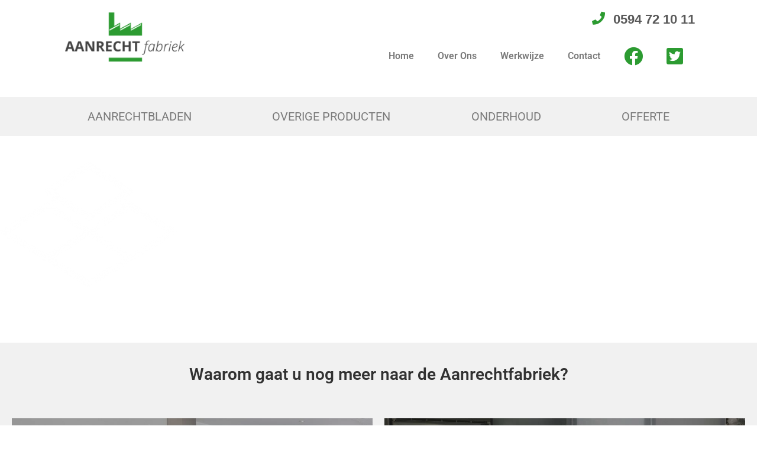

--- FILE ---
content_type: text/html; charset=UTF-8
request_url: https://www.aanrechtfabriek.nl/?attachment_id=818
body_size: 25053
content:
<!DOCTYPE html><html lang="nl-NL"><head><script data-no-optimize="1">var litespeed_docref=sessionStorage.getItem("litespeed_docref");litespeed_docref&&(Object.defineProperty(document,"referrer",{get:function(){return litespeed_docref}}),sessionStorage.removeItem("litespeed_docref"));</script> <meta charset="UTF-8" /><meta name="viewport" content="width=device-width, initial-scale=1, maximum-scale=1, user-scalable=no"><title> aanrechtf-icon4wit - Aanrechtfabriek Leek</title><link rel="profile" href="https://gmpg.org/xfn/11" /><link rel="pingback" href="//www.aanrechtfabriek.nl/xmlrpc.php" />
<!--[if lt IE 9]> <script src="//www.aanrechtfabriek.nl/wp-content/themes/aanrechtfabriek/js/html5.js" type="text/javascript"></script> <![endif]--><link rel="apple-touch-icon" sizes="180x180" href="/apple-touch-icon.png"><link rel="icon" type="image/png" sizes="32x32" href="/favicon-32x32.png"><link rel="icon" type="image/png" sizes="16x16" href="/favicon-16x16.png"><link rel="manifest" href="/manifest.json"><link rel="mask-icon" href="/safari-pinned-tab.svg" color="#c722a0"><meta name="theme-color" content="#ffffff"><meta name='robots' content='index, follow, max-image-preview:large, max-snippet:-1, max-video-preview:-1' /><link rel="canonical" href="https://www.aanrechtfabriek.nl/" /><meta property="og:locale" content="nl_NL" /><meta property="og:type" content="article" /><meta property="og:title" content="aanrechtf-icon4wit - Aanrechtfabriek Leek" /><meta property="og:url" content="https://www.aanrechtfabriek.nl/" /><meta property="og:site_name" content="Aanrechtfabriek Leek" /><meta property="article:publisher" content="https://nl-nl.facebook.com/De-Aanrechtfabriek-186571255222420/" /><meta property="og:image" content="https://www.aanrechtfabriek.nl" /><meta property="og:image:width" content="512" /><meta property="og:image:height" content="512" /><meta property="og:image:type" content="image/png" /><meta name="twitter:card" content="summary_large_image" /><meta name="twitter:site" content="@aanrechtfabriek" /> <script type="application/ld+json" class="yoast-schema-graph">{"@context":"https://schema.org","@graph":[{"@type":"WebPage","@id":"https://www.aanrechtfabriek.nl/","url":"https://www.aanrechtfabriek.nl/","name":"aanrechtf-icon4wit - Aanrechtfabriek Leek","isPartOf":{"@id":"https://www.aanrechtfabriek.nl/#website"},"primaryImageOfPage":{"@id":"https://www.aanrechtfabriek.nl/#primaryimage"},"image":{"@id":"https://www.aanrechtfabriek.nl/#primaryimage"},"thumbnailUrl":"https://www.aanrechtfabriek.nl/wp-content/uploads/2017/11/aanrechtf-icon4wit.png","datePublished":"2018-09-17T08:17:07+00:00","breadcrumb":{"@id":"https://www.aanrechtfabriek.nl/#breadcrumb"},"inLanguage":"nl-NL","potentialAction":[{"@type":"ReadAction","target":["https://www.aanrechtfabriek.nl/"]}]},{"@type":"ImageObject","inLanguage":"nl-NL","@id":"https://www.aanrechtfabriek.nl/#primaryimage","url":"https://www.aanrechtfabriek.nl/wp-content/uploads/2017/11/aanrechtf-icon4wit.png","contentUrl":"https://www.aanrechtfabriek.nl/wp-content/uploads/2017/11/aanrechtf-icon4wit.png","width":512,"height":512},{"@type":"BreadcrumbList","@id":"https://www.aanrechtfabriek.nl/#breadcrumb","itemListElement":[{"@type":"ListItem","position":1,"name":"Home","item":"https://www.aanrechtfabriek.nl/"},{"@type":"ListItem","position":2,"name":"aanrechtf-icon4wit"}]},{"@type":"WebSite","@id":"https://www.aanrechtfabriek.nl/#website","url":"https://www.aanrechtfabriek.nl/","name":"Aanrechtfabriek Leek","description":"Aanrechtfabriek | Natuursteen aanrechtbladen voor álle keukens | Leek","potentialAction":[{"@type":"SearchAction","target":{"@type":"EntryPoint","urlTemplate":"https://www.aanrechtfabriek.nl/?s={search_term_string}"},"query-input":{"@type":"PropertyValueSpecification","valueRequired":true,"valueName":"search_term_string"}}],"inLanguage":"nl-NL"}]}</script>  <script type="litespeed/javascript">dataLayer=[{"title":"aanrechtf-icon4wit","author":"m4rm4c-44nr","wordcount":0,"logged_in":"false","page_id":818,"post_date":"2018-09-17 10:17:07","post_type":"attachment"}]</script>  <script type="litespeed/javascript">(function(w,d,s,l,i){w[l]=w[l]||[];w[l].push({'gtm.start':new Date().getTime(),event:'gtm.js'});var f=d.getElementsByTagName(s)[0],j=d.createElement(s),dl=l!='dataLayer'?'&l='+l:'';j.async=!0;j.src='https://www.googletagmanager.com/gtm.js?id='+i+dl;f.parentNode.insertBefore(j,f)})(window,document,'script','dataLayer','GTM-KZVGN88')</script> <link rel='dns-prefetch' href='//use.fontawesome.com' /><link rel="alternate" title="oEmbed (JSON)" type="application/json+oembed" href="//www.aanrechtfabriek.nl/wp-json/oembed/1.0/embed?url=https%3A%2F%2Fwww.aanrechtfabriek.nl%2F%3Fattachment_id%3D818" /><link rel="alternate" title="oEmbed (XML)" type="text/xml+oembed" href="//www.aanrechtfabriek.nl/wp-json/oembed/1.0/embed?url=https%3A%2F%2Fwww.aanrechtfabriek.nl%2F%3Fattachment_id%3D818&#038;format=xml" /><style id='wp-img-auto-sizes-contain-inline-css' type='text/css'>img:is([sizes=auto i],[sizes^="auto," i]){contain-intrinsic-size:3000px 1500px}
/*# sourceURL=wp-img-auto-sizes-contain-inline-css */</style><style id="litespeed-ccss">ul{box-sizing:border-box}:root{--wp--preset--font-size--normal:16px;--wp--preset--font-size--huge:42px}body{--wp--preset--color--black:#000;--wp--preset--color--cyan-bluish-gray:#abb8c3;--wp--preset--color--white:#fff;--wp--preset--color--pale-pink:#f78da7;--wp--preset--color--vivid-red:#cf2e2e;--wp--preset--color--luminous-vivid-orange:#ff6900;--wp--preset--color--luminous-vivid-amber:#fcb900;--wp--preset--color--light-green-cyan:#7bdcb5;--wp--preset--color--vivid-green-cyan:#00d084;--wp--preset--color--pale-cyan-blue:#8ed1fc;--wp--preset--color--vivid-cyan-blue:#0693e3;--wp--preset--color--vivid-purple:#9b51e0;--wp--preset--gradient--vivid-cyan-blue-to-vivid-purple:linear-gradient(135deg,rgba(6,147,227,1) 0%,#9b51e0 100%);--wp--preset--gradient--light-green-cyan-to-vivid-green-cyan:linear-gradient(135deg,#7adcb4 0%,#00d082 100%);--wp--preset--gradient--luminous-vivid-amber-to-luminous-vivid-orange:linear-gradient(135deg,rgba(252,185,0,1) 0%,rgba(255,105,0,1) 100%);--wp--preset--gradient--luminous-vivid-orange-to-vivid-red:linear-gradient(135deg,rgba(255,105,0,1) 0%,#cf2e2e 100%);--wp--preset--gradient--very-light-gray-to-cyan-bluish-gray:linear-gradient(135deg,#eee 0%,#a9b8c3 100%);--wp--preset--gradient--cool-to-warm-spectrum:linear-gradient(135deg,#4aeadc 0%,#9778d1 20%,#cf2aba 40%,#ee2c82 60%,#fb6962 80%,#fef84c 100%);--wp--preset--gradient--blush-light-purple:linear-gradient(135deg,#ffceec 0%,#9896f0 100%);--wp--preset--gradient--blush-bordeaux:linear-gradient(135deg,#fecda5 0%,#fe2d2d 50%,#6b003e 100%);--wp--preset--gradient--luminous-dusk:linear-gradient(135deg,#ffcb70 0%,#c751c0 50%,#4158d0 100%);--wp--preset--gradient--pale-ocean:linear-gradient(135deg,#fff5cb 0%,#b6e3d4 50%,#33a7b5 100%);--wp--preset--gradient--electric-grass:linear-gradient(135deg,#caf880 0%,#71ce7e 100%);--wp--preset--gradient--midnight:linear-gradient(135deg,#020381 0%,#2874fc 100%);--wp--preset--duotone--dark-grayscale:url('#wp-duotone-dark-grayscale');--wp--preset--duotone--grayscale:url('#wp-duotone-grayscale');--wp--preset--duotone--purple-yellow:url('#wp-duotone-purple-yellow');--wp--preset--duotone--blue-red:url('#wp-duotone-blue-red');--wp--preset--duotone--midnight:url('#wp-duotone-midnight');--wp--preset--duotone--magenta-yellow:url('#wp-duotone-magenta-yellow');--wp--preset--duotone--purple-green:url('#wp-duotone-purple-green');--wp--preset--duotone--blue-orange:url('#wp-duotone-blue-orange');--wp--preset--font-size--small:13px;--wp--preset--font-size--medium:20px;--wp--preset--font-size--large:36px;--wp--preset--font-size--x-large:42px;--wp--preset--spacing--20:.44rem;--wp--preset--spacing--30:.67rem;--wp--preset--spacing--40:1rem;--wp--preset--spacing--50:1.5rem;--wp--preset--spacing--60:2.25rem;--wp--preset--spacing--70:3.38rem;--wp--preset--spacing--80:5.06rem}[class*=" eicon-"]{display:inline-block;font-family:eicons;font-size:inherit;font-weight:400;font-style:normal;font-variant:normal;line-height:1;text-rendering:auto;-webkit-font-smoothing:antialiased;-moz-osx-font-smoothing:grayscale}.eicon-menu-bar:before{content:'\e816'}.eicon-close:before{content:'\e87f'}.elementor-column-gap-default>.elementor-row>.elementor-column>.elementor-element-populated>.elementor-widget-wrap{padding:10px}@media (max-width:767px){.elementor-column{width:100%}}.elementor-screen-only{position:absolute;top:-10000em;width:1px;height:1px;margin:-1px;padding:0;overflow:hidden;clip:rect(0,0,0,0);border:0}.elementor{-webkit-hyphens:manual;-ms-hyphens:manual;hyphens:manual}.elementor *,.elementor :after,.elementor :before{-webkit-box-sizing:border-box;box-sizing:border-box}.elementor a{-webkit-box-shadow:none;box-shadow:none;text-decoration:none}.elementor img{height:auto;max-width:100%;border:none;border-radius:0;-webkit-box-shadow:none;box-shadow:none}.elementor-element{--flex-direction:initial;--flex-wrap:initial;--justify-content:initial;--align-items:initial;--align-content:initial;--gap:initial;--flex-basis:initial;--flex-grow:initial;--flex-shrink:initial;--order:initial;--align-self:initial;-ms-flex-preferred-size:var(--flex-basis);flex-basis:var(--flex-basis);-webkit-box-flex:var(--flex-grow);-ms-flex-positive:var(--flex-grow);flex-grow:var(--flex-grow);-ms-flex-negative:var(--flex-shrink);flex-shrink:var(--flex-shrink);-webkit-box-ordinal-group:var(--order);-ms-flex-order:var(--order);order:var(--order);-ms-flex-item-align:var(--align-self);align-self:var(--align-self)}:root{--page-title-display:block}.elementor-section{position:relative}.elementor-section .elementor-container{display:-webkit-box;display:-ms-flexbox;display:flex;margin-right:auto;margin-left:auto;position:relative}@media (max-width:1024px){.elementor-section .elementor-container{-ms-flex-wrap:wrap;flex-wrap:wrap}}.elementor-section.elementor-section-boxed>.elementor-container{max-width:1140px}.elementor-row{width:100%;display:-webkit-box;display:-ms-flexbox;display:flex}@media (max-width:1024px){.elementor-row{-ms-flex-wrap:wrap;flex-wrap:wrap}}.elementor-widget-wrap{position:relative;width:100%;-ms-flex-wrap:wrap;flex-wrap:wrap;-ms-flex-line-pack:start;align-content:flex-start}.elementor:not(.elementor-bc-flex-widget) .elementor-widget-wrap{display:-webkit-box;display:-ms-flexbox;display:flex}.elementor-widget-wrap>.elementor-element{width:100%}.elementor-widget{position:relative}.elementor-widget:not(:last-child){margin-bottom:20px}.elementor-column{min-height:1px}.elementor-column,.elementor-column-wrap{position:relative;display:-webkit-box;display:-ms-flexbox;display:flex}.elementor-column-wrap{width:100%}@media (min-width:768px){.elementor-column.elementor-col-50{width:50%}.elementor-column.elementor-col-100{width:100%}}@media (max-width:767px){.elementor-column{width:100%}}@media (max-width:767px){.elementor .elementor-hidden-mobile{display:none}}@media (min-width:768px) and (max-width:1024px){.elementor .elementor-hidden-tablet{display:none}}@media (min-width:1025px) and (max-width:99999px){.elementor .elementor-hidden-desktop{display:none}}.elementor-heading-title{padding:0;margin:0;line-height:1}.elementor-widget .elementor-icon-list-icon{display:-webkit-box;display:-ms-flexbox;display:flex}.elementor-widget .elementor-icon-list-icon i{width:1.25em;font-size:var(--e-icon-list-icon-size)}.elementor-widget-image{text-align:center}.elementor-widget-image a{display:inline-block}.elementor-widget-image img{vertical-align:middle;display:inline-block}.elementor-kit-1495{--e-global-color-primary:#6ec1e4;--e-global-color-secondary:#54595f;--e-global-color-text:#7a7a7a;--e-global-color-accent:#61ce70;--e-global-typography-primary-font-family:"Roboto";--e-global-typography-primary-font-weight:600;--e-global-typography-secondary-font-family:"Roboto Slab";--e-global-typography-secondary-font-weight:400;--e-global-typography-text-font-family:"Roboto";--e-global-typography-text-font-weight:400;--e-global-typography-accent-font-family:"Roboto";--e-global-typography-accent-font-weight:500}.elementor-section.elementor-section-boxed>.elementor-container{max-width:1140px}.elementor-widget:not(:last-child){margin-bottom:20px}.elementor-element{--widgets-spacing:20px}@media (max-width:1024px){.elementor-section.elementor-section-boxed>.elementor-container{max-width:1024px}}@media (max-width:767px){.elementor-section.elementor-section-boxed>.elementor-container{max-width:767px}}.elementor-bg-transform .elementor-bg{will-change:transform}.elementor-cta,.elementor-widget-call-to-action .elementor-widget-container{overflow:hidden}.elementor-cta{position:relative;display:-webkit-box;display:-ms-flexbox;display:flex}.elementor-cta--skin-cover .elementor-cta{display:block}.elementor-cta--skin-cover .elementor-cta__bg-wrapper{position:absolute;top:0;left:0;right:0;bottom:0;width:100%}.elementor-cta--skin-cover .elementor-cta__content{min-height:280px}.elementor-cta--skin-cover .elementor-cta__content-item{color:#fff;border-color:#fff}.elementor-cta__bg,.elementor-cta__bg-overlay{position:absolute;top:0;left:0;right:0;bottom:0}.elementor-cta__bg-wrapper{z-index:1;overflow:hidden}.elementor-cta__bg{background-size:cover;background-position:50%;z-index:1}.elementor-cta__bg-overlay{z-index:2}.elementor-cta__title{font-size:23px}.elementor-cta__content{z-index:1;overflow:hidden;display:-webkit-box;display:-ms-flexbox;display:flex;-ms-flex-wrap:wrap;flex-wrap:wrap;-webkit-box-align:center;-ms-flex-align:center;align-items:center;-ms-flex-line-pack:center;align-content:center;padding:35px;width:100%}.elementor-cta__content,.elementor-cta__content-item{position:relative;color:#fff}.elementor-cta__content-item{width:100%;margin:0}.elementor-cta__content-item:not(:last-child){margin-bottom:15px}.elementor-cta--valign-middle .elementor-cta__content{-ms-flex-line-pack:center;align-content:center;-webkit-box-align:center;-ms-flex-align:center;align-items:center}.elementor-item:after,.elementor-item:before{display:block;position:absolute}.elementor-item:not(:hover):not(:focus):not(.elementor-item-active):not(.highlighted):after,.elementor-item:not(:hover):not(:focus):not(.elementor-item-active):not(.highlighted):before{opacity:0}.e--pointer-background .elementor-item:after,.e--pointer-background .elementor-item:before{content:""}.e--pointer-background .elementor-item:before{top:0;left:0;right:0;bottom:0;background:#55595c;z-index:-1}.elementor-nav-menu--main .elementor-nav-menu a{padding:13px 20px}.elementor-nav-menu--main .elementor-nav-menu ul{position:absolute;width:12em;border-width:0;border-style:solid;padding:0}.elementor-nav-menu--layout-horizontal{display:-webkit-box;display:-ms-flexbox;display:flex}.elementor-nav-menu--layout-horizontal .elementor-nav-menu{display:-webkit-box;display:-ms-flexbox;display:flex;-ms-flex-wrap:wrap;flex-wrap:wrap}.elementor-nav-menu--layout-horizontal .elementor-nav-menu a{white-space:nowrap;-webkit-box-flex:1;-ms-flex-positive:1;flex-grow:1}.elementor-nav-menu--layout-horizontal .elementor-nav-menu>li{display:-webkit-box;display:-ms-flexbox;display:flex}.elementor-nav-menu--layout-horizontal .elementor-nav-menu>li ul{top:100%!important}.elementor-nav-menu--layout-horizontal .elementor-nav-menu>li:not(:first-child)>a{-webkit-margin-start:var(--e-nav-menu-horizontal-menu-item-margin);margin-inline-start:var(--e-nav-menu-horizontal-menu-item-margin)}.elementor-nav-menu--layout-horizontal .elementor-nav-menu>li:not(:first-child)>ul{left:var(--e-nav-menu-horizontal-menu-item-margin)!important}.elementor-nav-menu--layout-horizontal .elementor-nav-menu>li:not(:last-child)>a{-webkit-margin-end:var(--e-nav-menu-horizontal-menu-item-margin);margin-inline-end:var(--e-nav-menu-horizontal-menu-item-margin)}.elementor-nav-menu--layout-horizontal .elementor-nav-menu>li:not(:last-child):after{content:var(--e-nav-menu-divider-content,none);height:var(--e-nav-menu-divider-height,35%);border-left:var(--e-nav-menu-divider-width,2px) var(--e-nav-menu-divider-style,solid) var(--e-nav-menu-divider-color,#000);border-bottom-color:var(--e-nav-menu-divider-color,#000);border-right-color:var(--e-nav-menu-divider-color,#000);border-top-color:var(--e-nav-menu-divider-color,#000);-ms-flex-item-align:center;align-self:center}.elementor-nav-menu__align-right .elementor-nav-menu{margin-left:auto}.elementor-nav-menu__align-right .elementor-nav-menu{-webkit-box-pack:end;-ms-flex-pack:end;justify-content:flex-end}.elementor-nav-menu__align-justify .elementor-nav-menu--layout-horizontal .elementor-nav-menu{width:100%}.elementor-nav-menu__align-justify .elementor-nav-menu--layout-horizontal .elementor-nav-menu>li{-webkit-box-flex:1;-ms-flex-positive:1;flex-grow:1}.elementor-nav-menu__align-justify .elementor-nav-menu--layout-horizontal .elementor-nav-menu>li>a{-webkit-box-pack:center;-ms-flex-pack:center;justify-content:center}.elementor-widget-nav-menu .elementor-widget-container{display:-webkit-box;display:-ms-flexbox;display:flex;-webkit-box-orient:vertical;-webkit-box-direction:normal;-ms-flex-direction:column;flex-direction:column}.elementor-nav-menu{position:relative;z-index:2}.elementor-nav-menu:after{content:"a0";display:block;height:0;font:0/0 serif;clear:both;visibility:hidden;overflow:hidden}.elementor-nav-menu,.elementor-nav-menu li,.elementor-nav-menu ul{display:block;list-style:none;margin:0;padding:0;line-height:normal}.elementor-nav-menu ul{display:none}.elementor-nav-menu ul ul a{border-left:16px solid transparent}.elementor-nav-menu a,.elementor-nav-menu li{position:relative}.elementor-nav-menu li{border-width:0}.elementor-nav-menu a{display:-webkit-box;display:-ms-flexbox;display:flex;-webkit-box-align:center;-ms-flex-align:center;align-items:center}.elementor-nav-menu a{padding:10px 20px;line-height:20px}.elementor-menu-toggle{display:-webkit-box;display:-ms-flexbox;display:flex;-webkit-box-align:center;-ms-flex-align:center;align-items:center;-webkit-box-pack:center;-ms-flex-pack:center;justify-content:center;font-size:22px;padding:.25em;border:0 solid;border-radius:3px;background-color:rgba(0,0,0,.05);color:#494c4f}.elementor-menu-toggle:not(.elementor-active) .elementor-menu-toggle__icon--close{display:none}.elementor-nav-menu--dropdown{background-color:#fff;font-size:13px}.elementor-nav-menu--dropdown.elementor-nav-menu__container{margin-top:10px;-webkit-transform-origin:top;-ms-transform-origin:top;transform-origin:top;overflow:auto}.elementor-nav-menu--dropdown.elementor-nav-menu__container .elementor-sub-item{font-size:.85em}.elementor-nav-menu--dropdown a{color:#494c4f}ul.elementor-nav-menu--dropdown a{text-shadow:none;border-left:8px solid transparent}.elementor-nav-menu--toggle .elementor-menu-toggle:not(.elementor-active)+.elementor-nav-menu__container{-webkit-transform:scaleY(0);-ms-transform:scaleY(0);transform:scaleY(0);max-height:0}@media (max-width:767px){.elementor-nav-menu--dropdown-mobile .elementor-nav-menu--main{display:none}}@media (min-width:768px){.elementor-nav-menu--dropdown-mobile .elementor-menu-toggle,.elementor-nav-menu--dropdown-mobile .elementor-nav-menu--dropdown{display:none}}@media (min-width:1025px){.elementor-nav-menu--dropdown-tablet .elementor-menu-toggle,.elementor-nav-menu--dropdown-tablet .elementor-nav-menu--dropdown{display:none}}@media (max-width:1024px){.elementor-nav-menu--dropdown-tablet .elementor-nav-menu--main{display:none}}.fa{-moz-osx-font-smoothing:grayscale;-webkit-font-smoothing:antialiased;display:inline-block;font-style:normal;font-variant:normal;text-rendering:auto;line-height:1}.fa-phone:before{content:"\f095"}.fa-twitter-square:before{content:"\f081"}.fa{font-family:"Font Awesome 5 Free"}.fa{font-weight:900}.fa.fa-twitter-square{font-family:"Font Awesome 5 Brands";font-weight:400}.fa.fa-facebook-official{font-family:"Font Awesome 5 Brands";font-weight:400}.fa.fa-facebook-official:before{content:"\f09a"}.elementor-widget-heading .elementor-heading-title{color:var(--e-global-color-primary);font-family:var(--e-global-typography-primary-font-family),Sans-serif;font-weight:var(--e-global-typography-primary-font-weight)}.elementor-widget-nav-menu .elementor-nav-menu .elementor-item{font-family:var(--e-global-typography-primary-font-family),Sans-serif;font-weight:var(--e-global-typography-primary-font-weight)}.elementor-widget-nav-menu .elementor-nav-menu--main .elementor-item{color:var(--e-global-color-text);fill:var(--e-global-color-text)}.elementor-widget-nav-menu .elementor-nav-menu--main:not(.e--pointer-framed) .elementor-item:before,.elementor-widget-nav-menu .elementor-nav-menu--main:not(.e--pointer-framed) .elementor-item:after{background-color:var(--e-global-color-accent)}.elementor-widget-nav-menu{--e-nav-menu-divider-color:var(--e-global-color-text)}.elementor-widget-nav-menu .elementor-nav-menu--dropdown .elementor-item,.elementor-widget-nav-menu .elementor-nav-menu--dropdown .elementor-sub-item{font-family:var(--e-global-typography-accent-font-family),Sans-serif;font-weight:var(--e-global-typography-accent-font-weight)}.elementor-widget-call-to-action .elementor-cta__title{font-family:var(--e-global-typography-primary-font-family),Sans-serif;font-weight:var(--e-global-typography-primary-font-weight)}.elementor-widget-call-to-action .elementor-cta__description{font-family:var(--e-global-typography-text-font-family),Sans-serif;font-weight:var(--e-global-typography-text-font-weight)}#cookie-notice *{-webkit-box-sizing:border-box;-moz-box-sizing:border-box;box-sizing:border-box}#cookie-notice .cookie-notice-container{display:block}#cookie-notice.cookie-notice-hidden .cookie-notice-container{display:none}.cookie-notice-container{padding:15px 30px;text-align:center;width:100%;z-index:2}.cn-close-icon{position:absolute;right:15px;top:50%;margin-top:-10px;width:15px;height:15px;opacity:.5;padding:10px;outline:none}.cn-close-icon:before,.cn-close-icon:after{position:absolute;content:' ';height:15px;width:2px;top:3px;background-color:rgba(128,128,128,1)}.cn-close-icon:before{transform:rotate(45deg)}.cn-close-icon:after{transform:rotate(-45deg)}#cookie-notice .cn-button{margin:0 0 0 10px;display:inline-block}#cookie-notice .cn-button:not(.cn-button-custom){font-family:-apple-system,BlinkMacSystemFont,Arial,Roboto,"Helvetica Neue",sans-serif;font-weight:400;font-size:13px;letter-spacing:.25px;line-height:20px;margin:0 0 0 10px;text-align:center;text-transform:none;display:inline-block;touch-action:manipulation;white-space:nowrap;outline:none;box-shadow:none;text-shadow:none;border:none;-webkit-border-radius:3px;-moz-border-radius:3px;border-radius:3px;text-decoration:none;padding:8.5px 10px;line-height:1;color:inherit}.cn-text-container{margin:0 0 6px}.cn-text-container,.cn-buttons-container{display:inline-block}@media all and (max-width:900px){.cookie-notice-container #cn-notice-text{display:block}.cookie-notice-container #cn-notice-buttons{display:block}#cookie-notice .cn-button{margin:0 5px 5px}}@media all and (max-width:480px){.cookie-notice-container{padding:15px 25px}}.fa{-moz-osx-font-smoothing:grayscale;-webkit-font-smoothing:antialiased;display:inline-block;font-style:normal;font-variant:normal;text-rendering:auto;line-height:1}.fa-phone:before{content:"\f095"}.fa-twitter-square:before{content:"\f081"}.fa{font-family:"Font Awesome 5 Free"}.fa{font-weight:900}.fa.fa-twitter-square{font-family:"Font Awesome 5 Brands";font-weight:400}.fa.fa-facebook-official{font-family:"Font Awesome 5 Brands";font-weight:400}.fa.fa-facebook-official:before{content:"\f09a"}#callnowbutton{display:none}@media screen and (max-width:650px){#callnowbutton{display:block;position:fixed;text-decoration:none}#callnowbutton.cnb-single{width:55px;height:55px;border-radius:50%;box-shadow:0 3px 6px rgba(0,0,0,.3);background-position:center;background-size:35px 35px;background-repeat:no-repeat}.cnb-single.cnb-right{bottom:15px;right:20px}.cnb-single.cnb-right span{right:68px}.cnb-single:not(.cnb-text) span{display:none}.cnb-zindex-10{z-index:2147483647}}a.calltracker.extra-header-hardcoded{position:relative;float:right}@media screen and (max-width:768px){a.calltracker.extra-header-hardcoded{display:none!important}}.fa-facebook-official:before{color:#2c9b31;font-size:32px}.fa-twitter-square:before{color:#2c9b31;font-size:32px}.elementor-312 .elementor-element.elementor-element-iwvytxz{text-align:left}.elementor-312 .elementor-element.elementor-element-3ubnbd1 .elementor-menu-toggle{margin:0 auto}.elementor-312 .elementor-element.elementor-element-3ubnbd1>.elementor-widget-container{margin:0}.elementor-312 .elementor-element.elementor-element-1c696e4 .elementor-menu-toggle{margin:0 auto}.elementor-312 .elementor-element.elementor-element-1c696e4>.elementor-widget-container{margin:0}@media (max-width:1024px){.elementor-312 .elementor-element.elementor-element-1c696e4 .elementor-menu-toggle{font-size:27px}}@media (min-width:768px){.elementor-312 .elementor-element.elementor-element-z24udqt{width:21.964%}.elementor-312 .elementor-element.elementor-element-73wfsl1{width:78.036%}}.elementor-314 .elementor-element.elementor-element-rsdypgw:not(.elementor-motion-effects-element-type-background){background-color:#f1f1f1}.elementor-314 .elementor-element.elementor-element-8i2b0qr .elementor-menu-toggle{margin:0 auto}.elementor-314 .elementor-element.elementor-element-8i2b0qr .elementor-nav-menu .elementor-item{font-size:20px;font-weight:400;text-transform:uppercase}.elementor-316 .elementor-element.elementor-element-mct9avv:not(.elementor-motion-effects-element-type-background){background-color:#f1f1f1}.elementor-316 .elementor-element.elementor-element-mct9avv{margin-top:0;margin-bottom:0;padding:30px 0 5px}.elementor-316 .elementor-element.elementor-element-i1o4101{text-align:center}.elementor-316 .elementor-element.elementor-element-i1o4101 .elementor-heading-title{color:#323232}.elementor-316 .elementor-element.elementor-element-i1o4101>.elementor-widget-container{margin:0 0 30px}.elementor-316 .elementor-element.elementor-element-3fceeed .elementor-cta__content{min-height:410px;text-align:center}.elementor-316 .elementor-element.elementor-element-3fceeed .elementor-cta:not(:hover) .elementor-cta__bg-overlay{background-color:rgba(0,0,0,.27)}.elementor-316 .elementor-element.elementor-element-a3f8439 .elementor-cta__content{min-height:410px;text-align:center}.elementor-316 .elementor-element.elementor-element-a3f8439 .elementor-cta:not(:hover) .elementor-cta__bg-overlay{background-color:rgba(0,0,0,.27)}.fa{-moz-osx-font-smoothing:grayscale;-webkit-font-smoothing:antialiased;display:inline-block;font-style:normal;font-variant:normal;text-rendering:auto;line-height:1}.fa-phone:before{content:"\f095"}.fa-twitter-square:before{content:"\f081"}.fa{font-family:"Font Awesome 5 Free";font-weight:900}</style><link rel="preload" data-asynced="1" data-optimized="2" as="style" onload="this.onload=null;this.rel='stylesheet'" href="https://www.aanrechtfabriek.nl/wp-content/litespeed/css/d44a6083f0b7f68f560e17cae88a3a5f.css?ver=15f3c" /><script type="litespeed/javascript">!function(a){"use strict";var b=function(b,c,d){function e(a){return h.body?a():void setTimeout(function(){e(a)})}function f(){i.addEventListener&&i.removeEventListener("load",f),i.media=d||"all"}var g,h=a.document,i=h.createElement("link");if(c)g=c;else{var j=(h.body||h.getElementsByTagName("head")[0]).childNodes;g=j[j.length-1]}var k=h.styleSheets;i.rel="stylesheet",i.href=b,i.media="only x",e(function(){g.parentNode.insertBefore(i,c?g:g.nextSibling)});var l=function(a){for(var b=i.href,c=k.length;c--;)if(k[c].href===b)return a();setTimeout(function(){l(a)})};return i.addEventListener&&i.addEventListener("load",f),i.onloadcssdefined=l,l(f),i};"undefined"!=typeof exports?exports.loadCSS=b:a.loadCSS=b}("undefined"!=typeof global?global:this);!function(a){if(a.loadCSS){var b=loadCSS.relpreload={};if(b.support=function(){try{return a.document.createElement("link").relList.supports("preload")}catch(b){return!1}},b.poly=function(){for(var b=a.document.getElementsByTagName("link"),c=0;c<b.length;c++){var d=b[c];"preload"===d.rel&&"style"===d.getAttribute("as")&&(a.loadCSS(d.href,d,d.getAttribute("media")),d.rel=null)}},!b.support()){b.poly();var c=a.setInterval(b.poly,300);a.addEventListener&&a.addEventListener("load",function(){b.poly(),a.clearInterval(c)}),a.attachEvent&&a.attachEvent("onload",function(){a.clearInterval(c)})}}}(this);</script><link rel="preload" as="image" href="//www.aanrechtfabriek.nl/wp-content/uploads/2017/10/aanrechtfabriek-log.png"><style id='classic-theme-styles-inline-css' type='text/css'>/*! This file is auto-generated */
.wp-block-button__link{color:#fff;background-color:#32373c;border-radius:9999px;box-shadow:none;text-decoration:none;padding:calc(.667em + 2px) calc(1.333em + 2px);font-size:1.125em}.wp-block-file__button{background:#32373c;color:#fff;text-decoration:none}
/*# sourceURL=/wp-includes/css/classic-themes.min.css */</style><style id='global-styles-inline-css' type='text/css'>:root{--wp--preset--aspect-ratio--square: 1;--wp--preset--aspect-ratio--4-3: 4/3;--wp--preset--aspect-ratio--3-4: 3/4;--wp--preset--aspect-ratio--3-2: 3/2;--wp--preset--aspect-ratio--2-3: 2/3;--wp--preset--aspect-ratio--16-9: 16/9;--wp--preset--aspect-ratio--9-16: 9/16;--wp--preset--color--black: #000000;--wp--preset--color--cyan-bluish-gray: #abb8c3;--wp--preset--color--white: #ffffff;--wp--preset--color--pale-pink: #f78da7;--wp--preset--color--vivid-red: #cf2e2e;--wp--preset--color--luminous-vivid-orange: #ff6900;--wp--preset--color--luminous-vivid-amber: #fcb900;--wp--preset--color--light-green-cyan: #7bdcb5;--wp--preset--color--vivid-green-cyan: #00d084;--wp--preset--color--pale-cyan-blue: #8ed1fc;--wp--preset--color--vivid-cyan-blue: #0693e3;--wp--preset--color--vivid-purple: #9b51e0;--wp--preset--gradient--vivid-cyan-blue-to-vivid-purple: linear-gradient(135deg,rgb(6,147,227) 0%,rgb(155,81,224) 100%);--wp--preset--gradient--light-green-cyan-to-vivid-green-cyan: linear-gradient(135deg,rgb(122,220,180) 0%,rgb(0,208,130) 100%);--wp--preset--gradient--luminous-vivid-amber-to-luminous-vivid-orange: linear-gradient(135deg,rgb(252,185,0) 0%,rgb(255,105,0) 100%);--wp--preset--gradient--luminous-vivid-orange-to-vivid-red: linear-gradient(135deg,rgb(255,105,0) 0%,rgb(207,46,46) 100%);--wp--preset--gradient--very-light-gray-to-cyan-bluish-gray: linear-gradient(135deg,rgb(238,238,238) 0%,rgb(169,184,195) 100%);--wp--preset--gradient--cool-to-warm-spectrum: linear-gradient(135deg,rgb(74,234,220) 0%,rgb(151,120,209) 20%,rgb(207,42,186) 40%,rgb(238,44,130) 60%,rgb(251,105,98) 80%,rgb(254,248,76) 100%);--wp--preset--gradient--blush-light-purple: linear-gradient(135deg,rgb(255,206,236) 0%,rgb(152,150,240) 100%);--wp--preset--gradient--blush-bordeaux: linear-gradient(135deg,rgb(254,205,165) 0%,rgb(254,45,45) 50%,rgb(107,0,62) 100%);--wp--preset--gradient--luminous-dusk: linear-gradient(135deg,rgb(255,203,112) 0%,rgb(199,81,192) 50%,rgb(65,88,208) 100%);--wp--preset--gradient--pale-ocean: linear-gradient(135deg,rgb(255,245,203) 0%,rgb(182,227,212) 50%,rgb(51,167,181) 100%);--wp--preset--gradient--electric-grass: linear-gradient(135deg,rgb(202,248,128) 0%,rgb(113,206,126) 100%);--wp--preset--gradient--midnight: linear-gradient(135deg,rgb(2,3,129) 0%,rgb(40,116,252) 100%);--wp--preset--font-size--small: 13px;--wp--preset--font-size--medium: 20px;--wp--preset--font-size--large: 36px;--wp--preset--font-size--x-large: 42px;--wp--preset--spacing--20: 0.44rem;--wp--preset--spacing--30: 0.67rem;--wp--preset--spacing--40: 1rem;--wp--preset--spacing--50: 1.5rem;--wp--preset--spacing--60: 2.25rem;--wp--preset--spacing--70: 3.38rem;--wp--preset--spacing--80: 5.06rem;--wp--preset--shadow--natural: 6px 6px 9px rgba(0, 0, 0, 0.2);--wp--preset--shadow--deep: 12px 12px 50px rgba(0, 0, 0, 0.4);--wp--preset--shadow--sharp: 6px 6px 0px rgba(0, 0, 0, 0.2);--wp--preset--shadow--outlined: 6px 6px 0px -3px rgb(255, 255, 255), 6px 6px rgb(0, 0, 0);--wp--preset--shadow--crisp: 6px 6px 0px rgb(0, 0, 0);}:where(.is-layout-flex){gap: 0.5em;}:where(.is-layout-grid){gap: 0.5em;}body .is-layout-flex{display: flex;}.is-layout-flex{flex-wrap: wrap;align-items: center;}.is-layout-flex > :is(*, div){margin: 0;}body .is-layout-grid{display: grid;}.is-layout-grid > :is(*, div){margin: 0;}:where(.wp-block-columns.is-layout-flex){gap: 2em;}:where(.wp-block-columns.is-layout-grid){gap: 2em;}:where(.wp-block-post-template.is-layout-flex){gap: 1.25em;}:where(.wp-block-post-template.is-layout-grid){gap: 1.25em;}.has-black-color{color: var(--wp--preset--color--black) !important;}.has-cyan-bluish-gray-color{color: var(--wp--preset--color--cyan-bluish-gray) !important;}.has-white-color{color: var(--wp--preset--color--white) !important;}.has-pale-pink-color{color: var(--wp--preset--color--pale-pink) !important;}.has-vivid-red-color{color: var(--wp--preset--color--vivid-red) !important;}.has-luminous-vivid-orange-color{color: var(--wp--preset--color--luminous-vivid-orange) !important;}.has-luminous-vivid-amber-color{color: var(--wp--preset--color--luminous-vivid-amber) !important;}.has-light-green-cyan-color{color: var(--wp--preset--color--light-green-cyan) !important;}.has-vivid-green-cyan-color{color: var(--wp--preset--color--vivid-green-cyan) !important;}.has-pale-cyan-blue-color{color: var(--wp--preset--color--pale-cyan-blue) !important;}.has-vivid-cyan-blue-color{color: var(--wp--preset--color--vivid-cyan-blue) !important;}.has-vivid-purple-color{color: var(--wp--preset--color--vivid-purple) !important;}.has-black-background-color{background-color: var(--wp--preset--color--black) !important;}.has-cyan-bluish-gray-background-color{background-color: var(--wp--preset--color--cyan-bluish-gray) !important;}.has-white-background-color{background-color: var(--wp--preset--color--white) !important;}.has-pale-pink-background-color{background-color: var(--wp--preset--color--pale-pink) !important;}.has-vivid-red-background-color{background-color: var(--wp--preset--color--vivid-red) !important;}.has-luminous-vivid-orange-background-color{background-color: var(--wp--preset--color--luminous-vivid-orange) !important;}.has-luminous-vivid-amber-background-color{background-color: var(--wp--preset--color--luminous-vivid-amber) !important;}.has-light-green-cyan-background-color{background-color: var(--wp--preset--color--light-green-cyan) !important;}.has-vivid-green-cyan-background-color{background-color: var(--wp--preset--color--vivid-green-cyan) !important;}.has-pale-cyan-blue-background-color{background-color: var(--wp--preset--color--pale-cyan-blue) !important;}.has-vivid-cyan-blue-background-color{background-color: var(--wp--preset--color--vivid-cyan-blue) !important;}.has-vivid-purple-background-color{background-color: var(--wp--preset--color--vivid-purple) !important;}.has-black-border-color{border-color: var(--wp--preset--color--black) !important;}.has-cyan-bluish-gray-border-color{border-color: var(--wp--preset--color--cyan-bluish-gray) !important;}.has-white-border-color{border-color: var(--wp--preset--color--white) !important;}.has-pale-pink-border-color{border-color: var(--wp--preset--color--pale-pink) !important;}.has-vivid-red-border-color{border-color: var(--wp--preset--color--vivid-red) !important;}.has-luminous-vivid-orange-border-color{border-color: var(--wp--preset--color--luminous-vivid-orange) !important;}.has-luminous-vivid-amber-border-color{border-color: var(--wp--preset--color--luminous-vivid-amber) !important;}.has-light-green-cyan-border-color{border-color: var(--wp--preset--color--light-green-cyan) !important;}.has-vivid-green-cyan-border-color{border-color: var(--wp--preset--color--vivid-green-cyan) !important;}.has-pale-cyan-blue-border-color{border-color: var(--wp--preset--color--pale-cyan-blue) !important;}.has-vivid-cyan-blue-border-color{border-color: var(--wp--preset--color--vivid-cyan-blue) !important;}.has-vivid-purple-border-color{border-color: var(--wp--preset--color--vivid-purple) !important;}.has-vivid-cyan-blue-to-vivid-purple-gradient-background{background: var(--wp--preset--gradient--vivid-cyan-blue-to-vivid-purple) !important;}.has-light-green-cyan-to-vivid-green-cyan-gradient-background{background: var(--wp--preset--gradient--light-green-cyan-to-vivid-green-cyan) !important;}.has-luminous-vivid-amber-to-luminous-vivid-orange-gradient-background{background: var(--wp--preset--gradient--luminous-vivid-amber-to-luminous-vivid-orange) !important;}.has-luminous-vivid-orange-to-vivid-red-gradient-background{background: var(--wp--preset--gradient--luminous-vivid-orange-to-vivid-red) !important;}.has-very-light-gray-to-cyan-bluish-gray-gradient-background{background: var(--wp--preset--gradient--very-light-gray-to-cyan-bluish-gray) !important;}.has-cool-to-warm-spectrum-gradient-background{background: var(--wp--preset--gradient--cool-to-warm-spectrum) !important;}.has-blush-light-purple-gradient-background{background: var(--wp--preset--gradient--blush-light-purple) !important;}.has-blush-bordeaux-gradient-background{background: var(--wp--preset--gradient--blush-bordeaux) !important;}.has-luminous-dusk-gradient-background{background: var(--wp--preset--gradient--luminous-dusk) !important;}.has-pale-ocean-gradient-background{background: var(--wp--preset--gradient--pale-ocean) !important;}.has-electric-grass-gradient-background{background: var(--wp--preset--gradient--electric-grass) !important;}.has-midnight-gradient-background{background: var(--wp--preset--gradient--midnight) !important;}.has-small-font-size{font-size: var(--wp--preset--font-size--small) !important;}.has-medium-font-size{font-size: var(--wp--preset--font-size--medium) !important;}.has-large-font-size{font-size: var(--wp--preset--font-size--large) !important;}.has-x-large-font-size{font-size: var(--wp--preset--font-size--x-large) !important;}
:where(.wp-block-post-template.is-layout-flex){gap: 1.25em;}:where(.wp-block-post-template.is-layout-grid){gap: 1.25em;}
:where(.wp-block-term-template.is-layout-flex){gap: 1.25em;}:where(.wp-block-term-template.is-layout-grid){gap: 1.25em;}
:where(.wp-block-columns.is-layout-flex){gap: 2em;}:where(.wp-block-columns.is-layout-grid){gap: 2em;}
:root :where(.wp-block-pullquote){font-size: 1.5em;line-height: 1.6;}
/*# sourceURL=global-styles-inline-css */</style><link data-asynced="1" as="style" onload="this.onload=null;this.rel='stylesheet'"  rel='preload' id='bfa-font-awesome-css' href='https://use.fontawesome.com/releases/v5.15.4/css/all.css' type='text/css' media='all' /><link data-asynced="1" as="style" onload="this.onload=null;this.rel='stylesheet'"  rel='preload' id='bfa-font-awesome-v4-shim-css' href='https://use.fontawesome.com/releases/v5.15.4/css/v4-shims.css' type='text/css' media='all' /><style id='bfa-font-awesome-v4-shim-inline-css' type='text/css'>@font-face {
				font-family: 'FontAwesome';
				src: url('https://use.fontawesome.com/releases/v5.15.4/webfonts/fa-brands-400.eot'),
				url('https://use.fontawesome.com/releases/v5.15.4/webfonts/fa-brands-400.eot?#iefix') format('embedded-opentype'),
				url('https://use.fontawesome.com/releases/v5.15.4/webfonts/fa-brands-400.woff2') format('woff2'),
				url('https://use.fontawesome.com/releases/v5.15.4/webfonts/fa-brands-400.woff') format('woff'),
				url('https://use.fontawesome.com/releases/v5.15.4/webfonts/fa-brands-400.ttf') format('truetype'),
				url('https://use.fontawesome.com/releases/v5.15.4/webfonts/fa-brands-400.svg#fontawesome') format('svg');
			}

			@font-face {
				font-family: 'FontAwesome';
				src: url('https://use.fontawesome.com/releases/v5.15.4/webfonts/fa-solid-900.eot'),
				url('https://use.fontawesome.com/releases/v5.15.4/webfonts/fa-solid-900.eot?#iefix') format('embedded-opentype'),
				url('https://use.fontawesome.com/releases/v5.15.4/webfonts/fa-solid-900.woff2') format('woff2'),
				url('https://use.fontawesome.com/releases/v5.15.4/webfonts/fa-solid-900.woff') format('woff'),
				url('https://use.fontawesome.com/releases/v5.15.4/webfonts/fa-solid-900.ttf') format('truetype'),
				url('https://use.fontawesome.com/releases/v5.15.4/webfonts/fa-solid-900.svg#fontawesome') format('svg');
			}

			@font-face {
				font-family: 'FontAwesome';
				src: url('https://use.fontawesome.com/releases/v5.15.4/webfonts/fa-regular-400.eot'),
				url('https://use.fontawesome.com/releases/v5.15.4/webfonts/fa-regular-400.eot?#iefix') format('embedded-opentype'),
				url('https://use.fontawesome.com/releases/v5.15.4/webfonts/fa-regular-400.woff2') format('woff2'),
				url('https://use.fontawesome.com/releases/v5.15.4/webfonts/fa-regular-400.woff') format('woff'),
				url('https://use.fontawesome.com/releases/v5.15.4/webfonts/fa-regular-400.ttf') format('truetype'),
				url('https://use.fontawesome.com/releases/v5.15.4/webfonts/fa-regular-400.svg#fontawesome') format('svg');
				unicode-range: U+F004-F005,U+F007,U+F017,U+F022,U+F024,U+F02E,U+F03E,U+F044,U+F057-F059,U+F06E,U+F070,U+F075,U+F07B-F07C,U+F080,U+F086,U+F089,U+F094,U+F09D,U+F0A0,U+F0A4-F0A7,U+F0C5,U+F0C7-F0C8,U+F0E0,U+F0EB,U+F0F3,U+F0F8,U+F0FE,U+F111,U+F118-F11A,U+F11C,U+F133,U+F144,U+F146,U+F14A,U+F14D-F14E,U+F150-F152,U+F15B-F15C,U+F164-F165,U+F185-F186,U+F191-F192,U+F1AD,U+F1C1-F1C9,U+F1CD,U+F1D8,U+F1E3,U+F1EA,U+F1F6,U+F1F9,U+F20A,U+F247-F249,U+F24D,U+F254-F25B,U+F25D,U+F267,U+F271-F274,U+F279,U+F28B,U+F28D,U+F2B5-F2B6,U+F2B9,U+F2BB,U+F2BD,U+F2C1-F2C2,U+F2D0,U+F2D2,U+F2DC,U+F2ED,U+F328,U+F358-F35B,U+F3A5,U+F3D1,U+F410,U+F4AD;
			}
		
/*# sourceURL=bfa-font-awesome-v4-shim-inline-css */</style> <script type="litespeed/javascript" data-src="//www.aanrechtfabriek.nl/wp-includes/js/jquery/jquery.min.js" id="jquery-core-js"></script> <link rel="https://api.w.org/" href="//www.aanrechtfabriek.nl/wp-json/" /><link rel="alternate" title="JSON" type="application/json" href="//www.aanrechtfabriek.nl/wp-json/wp/v2/media/818" /><link rel="EditURI" type="application/rsd+xml" title="RSD" href="//www.aanrechtfabriek.nl/xmlrpc.php?rsd" /><link rel='shortlink' href='//www.aanrechtfabriek.nl/?p=818' /><style>.cmplz-hidden {
					display: none !important;
				}</style><meta name="generator" content="Elementor 3.34.2; features: additional_custom_breakpoints; settings: css_print_method-external, google_font-enabled, font_display-auto"> <script type="application/ld+json">{
  "@context": "https://schema.org",
  "@type": "ProfessionalService",
  "name": "Aanrechtfabriek",
  "image": "https://www.aanrechtfabriek.nl/wp-content/uploads/2017/10/aanrechtfabriek-log.png",
  "@id": "https://www.aanrechtfabriek.nl/",
  "url": "https://www.aanrechtfabriek.nl/",
  "telephone": "0594 72 10 11",
  "address": {
    "@type": "PostalAddress",
    "streetAddress": "Mulderspark 4",
    "addressLocality": "Leek",
    "postalCode": "9351 NR",
    "addressCountry": "NL"
  },
  "geo": {
    "@type": "GeoCoordinates",
    "latitude": 53.1533747,
    "longitude": 6.3650216
  },
  "openingHoursSpecification": {
    "@type": "OpeningHoursSpecification",
    "dayOfWeek": [
      "Monday",
      "Tuesday",
      "Wednesday",
      "Thursday",
      "Friday"
    ],
    "opens": "13:00",
    "closes": "16:00"
  },
  "sameAs": [
    "https://www.facebook.com/De-Aanrechtfabriek-186571255222420/",
    "https://twitter.com/aanrechtfabriek"
  ] 
}</script> <style type="text/css">.recentcomments a{display:inline !important;padding:0 !important;margin:0 !important;}</style><style>.e-con.e-parent:nth-of-type(n+4):not(.e-lazyloaded):not(.e-no-lazyload),
				.e-con.e-parent:nth-of-type(n+4):not(.e-lazyloaded):not(.e-no-lazyload) * {
					background-image: none !important;
				}
				@media screen and (max-height: 1024px) {
					.e-con.e-parent:nth-of-type(n+3):not(.e-lazyloaded):not(.e-no-lazyload),
					.e-con.e-parent:nth-of-type(n+3):not(.e-lazyloaded):not(.e-no-lazyload) * {
						background-image: none !important;
					}
				}
				@media screen and (max-height: 640px) {
					.e-con.e-parent:nth-of-type(n+2):not(.e-lazyloaded):not(.e-no-lazyload),
					.e-con.e-parent:nth-of-type(n+2):not(.e-lazyloaded):not(.e-no-lazyload) * {
						background-image: none !important;
					}
				}</style><link rel="icon" href="//www.aanrechtfabriek.nl/wp-content/uploads/2021/03/cropped-Aanrechtfabriek-32x32.png" sizes="32x32" /><link rel="icon" href="//www.aanrechtfabriek.nl/wp-content/uploads/2021/03/cropped-Aanrechtfabriek-192x192.png" sizes="192x192" /><link rel="apple-touch-icon" href="//www.aanrechtfabriek.nl/wp-content/uploads/2021/03/cropped-Aanrechtfabriek-180x180.png" /><meta name="msapplication-TileImage" content="https://www.aanrechtfabriek.nl/wp-content/uploads/2021/03/cropped-Aanrechtfabriek-270x270.png" /><style type="text/css" id="wp-custom-css">a.calltracker.extra-header-hardcoded {
    position: relative;
    float: right;
}

@media screen and (max-width: 768px) {
	a.calltracker.extra-header-hardcoded {
		display: none !important;
	}
}</style><style id="sccss">/* Enter Your Custom CSS Here */

.fa-facebook-official:before {
    color: #2C9B31;
    font-size: 32px;
}

.fa-twitter-square:before {
    color: #2C9B31;
    font-size: 32px;}

    .mc4wp-form-fields{color: #fff;}
.elementor-widget-container h5{color: #fff;float: left;
    margin-left: 13px;
    font-size: 30px;
    margin-top: 0px;}

.mc4wp-form input[type="submit"] {background-color:#fff;color: #2c9b31;  }
    
    .elementor-318 .elementor-element.elementor-element-4acdca5 > .elementor-container {
    max-width: 100% !important;}
    .elementor-318 .elementor-element.elementor-element-1be687f .elementor-widget-container {
       text-align: center;}
.elementor-318 .elementor-element.elementor-element-1be687f > .elementor-widget-container {
      border-style: none !important;background-color:#2c9b31 !important;}


.mc4wp-success { color: #fff; } /* success message */

.mc4wp-form ::-webkit-input-placeholder { /* WebKit browsers */
color: #2C9B31;
}

.mc4wp-form :-moz-placeholder { /* Mozilla Firefox 4 to 18 */
color: #2C9B31;
opacity: 1;
}

.mc4wp-form ::-moz-placeholder { /* Mozilla Firefox 19+ */
color: #2C9B31;
opacity: 1;
}

.mc4wp-form :-ms-input-placeholder { /* Internet Explorer 10+ */
color: #2C9B31;
}
button, input, optgroup, select, textarea {color: #2C9B31;}


.mc4wp-response {text-align: center;width: 75% !important;}</style><script type="litespeed/javascript">var acalltracker=acalltracker||[];acalltracker.domain=1387;(function(){var AcalltrackerScript=document.createElement('script');AcalltrackerScript.type='text/javascript';AcalltrackerScript.async=!0;AcalltrackerScript.src='https://api.adcalls.nl/acalltracker.js';var OriginalScripts=document.getElementsByTagName('script')[0];OriginalScripts.parentNode.insertBefore(AcalltrackerScript,OriginalScripts);var acalltracker=acalltracker||[]})()</script> </head><body data-rsssl=1 data-cmplz=1 class="attachment wp-singular attachment-template-default single single-attachment postid-818 attachmentid-818 attachment-png wp-theme-aanrechtfabriek elementor-default elementor-kit-1495" ><header><div class="container"><div data-elementor-type="section" data-elementor-id="312" class="elementor elementor-312"><div class="elementor-section-wrap"><header class="elementor-section elementor-top-section elementor-element elementor-element-h5v3xog elementor-section-boxed elementor-section-height-default elementor-section-height-default" data-id="h5v3xog" data-element_type="section"><div class="elementor-container elementor-column-gap-default"><div class="elementor-column elementor-col-100 elementor-top-column elementor-element elementor-element-nup7a4l" data-id="nup7a4l" data-element_type="column"><div class="elementor-widget-wrap elementor-element-populated"><section class="elementor-section elementor-inner-section elementor-element elementor-element-2pn8vly elementor-section-boxed elementor-section-height-default elementor-section-height-default" data-id="2pn8vly" data-element_type="section"><div class="elementor-container elementor-column-gap-default"><div class="elementor-column elementor-col-50 elementor-inner-column elementor-element elementor-element-z24udqt" data-id="z24udqt" data-element_type="column"><div class="elementor-widget-wrap elementor-element-populated"><div class="elementor-element elementor-element-iwvytxz elementor-widget elementor-widget-image" data-id="iwvytxz" data-element_type="widget" data-widget_type="image.default"><div class="elementor-widget-container">
<a href="/">
<img width="260" height="102" src="//www.aanrechtfabriek.nl/wp-content/uploads/2017/10/aanrechtfabriek-log.png" class="attachment-large size-large wp-image-183" alt="" fetchpriority="high" decoding="sync"/>								</a></div></div></div></div><div class="elementor-column elementor-col-50 elementor-inner-column elementor-element elementor-element-73wfsl1" data-id="73wfsl1" data-element_type="column"><div class="elementor-widget-wrap elementor-element-populated"><div class="elementor-element elementor-element-277ac94 elementor-widget elementor-widget-html" data-id="277ac94" data-element_type="widget" data-widget_type="html.default"><div class="elementor-widget-container">
<a href="tel://+31594721011" class="calltracker extra-header-hardcoded" data-aen="AEN1387-1"><div class="elementor-icon-list-icon">
<i style="font-size:22px;" class="fa fa-phone" aria-hidden="true"></i>
<span style="color:#595959;padding-left:8px;font-size:22px;font-weight:bold;" class="elementor-icon-list-text">0594 72 10 11</span></div>
</a></div></div><div class="elementor-element elementor-element-3ubnbd1 elementor-nav-menu__align-right elementor-hidden-mobile elementor-nav-menu--dropdown-mobile elementor-nav-menu__text-align-aside elementor-nav-menu--toggle elementor-nav-menu--burger elementor-widget elementor-widget-nav-menu" data-id="3ubnbd1" data-element_type="widget" data-settings="{&quot;layout&quot;:&quot;horizontal&quot;,&quot;submenu_icon&quot;:{&quot;value&quot;:&quot;&lt;i class=\&quot;fas fa-caret-down\&quot;&gt;&lt;\/i&gt;&quot;,&quot;library&quot;:&quot;fa-solid&quot;},&quot;toggle&quot;:&quot;burger&quot;}" data-widget_type="nav-menu.default"><div class="elementor-widget-container"><nav migration_allowed="1" migrated="0" role="navigation" class="elementor-nav-menu--main elementor-nav-menu__container elementor-nav-menu--layout-horizontal e--pointer-text e--animation-grow"><ul id="menu-1-3ubnbd1" class="elementor-nav-menu"><li class="menu-item menu-item-type-post_type menu-item-object-page menu-item-home menu-item-284"><a href="//www.aanrechtfabriek.nl/" class="elementor-item">Home</a></li><li class="menu-item menu-item-type-post_type menu-item-object-page menu-item-286"><a href="//www.aanrechtfabriek.nl/over-ons/" class="elementor-item">Over Ons</a></li><li class="menu-item menu-item-type-post_type menu-item-object-page menu-item-287"><a href="//www.aanrechtfabriek.nl/werkwijze/" class="elementor-item">Werkwijze</a></li><li class="menu-item menu-item-type-post_type menu-item-object-page menu-item-285"><a href="//www.aanrechtfabriek.nl/contact/" class="elementor-item">Contact</a></li><li class="menu-item menu-item-type-custom menu-item-object-custom menu-item-524"><a target="_blank" href="https://nl-nl.facebook.com/De-Aanrechtfabriek-186571255222420/" class="elementor-item"><i class="fa fa-facebook-official fa- "></i></a></li><li class="menu-item menu-item-type-custom menu-item-object-custom menu-item-525"><a target="_blank" href="https://twitter.com/aanrechtfabriek" class="elementor-item"><i class="fa fa-twitter-square fa- "></i></a></li></ul></nav><div class="elementor-menu-toggle" role="button" tabindex="0" aria-label="Menu Toggle" aria-expanded="false">
<i aria-hidden="true" role="presentation" class="elementor-menu-toggle__icon--open eicon-menu-bar"></i><i aria-hidden="true" role="presentation" class="elementor-menu-toggle__icon--close eicon-close"></i>			<span class="elementor-screen-only">Menu</span></div><nav class="elementor-nav-menu--dropdown elementor-nav-menu__container" role="navigation" aria-hidden="true"><ul id="menu-2-3ubnbd1" class="elementor-nav-menu"><li class="menu-item menu-item-type-post_type menu-item-object-page menu-item-home menu-item-284"><a href="//www.aanrechtfabriek.nl/" class="elementor-item" tabindex="-1">Home</a></li><li class="menu-item menu-item-type-post_type menu-item-object-page menu-item-286"><a href="//www.aanrechtfabriek.nl/over-ons/" class="elementor-item" tabindex="-1">Over Ons</a></li><li class="menu-item menu-item-type-post_type menu-item-object-page menu-item-287"><a href="//www.aanrechtfabriek.nl/werkwijze/" class="elementor-item" tabindex="-1">Werkwijze</a></li><li class="menu-item menu-item-type-post_type menu-item-object-page menu-item-285"><a href="//www.aanrechtfabriek.nl/contact/" class="elementor-item" tabindex="-1">Contact</a></li><li class="menu-item menu-item-type-custom menu-item-object-custom menu-item-524"><a target="_blank" href="https://nl-nl.facebook.com/De-Aanrechtfabriek-186571255222420/" class="elementor-item" tabindex="-1"><i class="fa fa-facebook-official fa- "></i></a></li><li class="menu-item menu-item-type-custom menu-item-object-custom menu-item-525"><a target="_blank" href="https://twitter.com/aanrechtfabriek" class="elementor-item" tabindex="-1"><i class="fa fa-twitter-square fa- "></i></a></li></ul></nav></div></div><div class="elementor-element elementor-element-1c696e4 elementor-nav-menu__align-right elementor-hidden-desktop elementor-hidden-tablet elementor-nav-menu--dropdown-tablet elementor-nav-menu__text-align-aside elementor-nav-menu--toggle elementor-nav-menu--burger elementor-widget elementor-widget-nav-menu" data-id="1c696e4" data-element_type="widget" data-settings="{&quot;layout&quot;:&quot;horizontal&quot;,&quot;submenu_icon&quot;:{&quot;value&quot;:&quot;&lt;i class=\&quot;fas fa-caret-down\&quot;&gt;&lt;\/i&gt;&quot;,&quot;library&quot;:&quot;fa-solid&quot;},&quot;toggle&quot;:&quot;burger&quot;}" data-widget_type="nav-menu.default"><div class="elementor-widget-container"><nav migration_allowed="1" migrated="0" role="navigation" class="elementor-nav-menu--main elementor-nav-menu__container elementor-nav-menu--layout-horizontal e--pointer-text e--animation-grow"><ul id="menu-1-1c696e4" class="elementor-nav-menu"><li class="menu-item menu-item-type-post_type menu-item-object-page menu-item-home menu-item-2052"><a href="//www.aanrechtfabriek.nl/" class="elementor-item">Home</a></li><li class="menu-item menu-item-type-post_type menu-item-object-page menu-item-2056"><a href="//www.aanrechtfabriek.nl/over-ons/" class="elementor-item">Over Ons</a></li><li class="menu-item menu-item-type-post_type menu-item-object-page menu-item-2057"><a href="//www.aanrechtfabriek.nl/werkwijze/" class="elementor-item">Werkwijze</a></li><li class="menu-item menu-item-type-post_type menu-item-object-page menu-item-2058"><a href="//www.aanrechtfabriek.nl/contact/" class="elementor-item">Contact</a></li><li class="menu-item menu-item-type-post_type menu-item-object-page menu-item-2059"><a href="//www.aanrechtfabriek.nl/aanrechtbladen/" class="elementor-item">Aanrechtbladen</a></li><li class="menu-item menu-item-type-post_type menu-item-object-page menu-item-2060"><a href="//www.aanrechtfabriek.nl/natuursteen-producten/" class="elementor-item">Overige producten</a></li><li class="menu-item menu-item-type-post_type menu-item-object-page menu-item-2062"><a href="//www.aanrechtfabriek.nl/onderhoud/" class="elementor-item">Onderhoud</a></li><li class="menu-item menu-item-type-post_type menu-item-object-page menu-item-2063"><a href="//www.aanrechtfabriek.nl/offerte/" class="elementor-item">Offerte</a></li></ul></nav><div class="elementor-menu-toggle" role="button" tabindex="0" aria-label="Menu Toggle" aria-expanded="false">
<i aria-hidden="true" role="presentation" class="elementor-menu-toggle__icon--open eicon-menu-bar"></i><i aria-hidden="true" role="presentation" class="elementor-menu-toggle__icon--close eicon-close"></i>			<span class="elementor-screen-only">Menu</span></div><nav class="elementor-nav-menu--dropdown elementor-nav-menu__container" role="navigation" aria-hidden="true"><ul id="menu-2-1c696e4" class="elementor-nav-menu"><li class="menu-item menu-item-type-post_type menu-item-object-page menu-item-home menu-item-2052"><a href="//www.aanrechtfabriek.nl/" class="elementor-item" tabindex="-1">Home</a></li><li class="menu-item menu-item-type-post_type menu-item-object-page menu-item-2056"><a href="//www.aanrechtfabriek.nl/over-ons/" class="elementor-item" tabindex="-1">Over Ons</a></li><li class="menu-item menu-item-type-post_type menu-item-object-page menu-item-2057"><a href="//www.aanrechtfabriek.nl/werkwijze/" class="elementor-item" tabindex="-1">Werkwijze</a></li><li class="menu-item menu-item-type-post_type menu-item-object-page menu-item-2058"><a href="//www.aanrechtfabriek.nl/contact/" class="elementor-item" tabindex="-1">Contact</a></li><li class="menu-item menu-item-type-post_type menu-item-object-page menu-item-2059"><a href="//www.aanrechtfabriek.nl/aanrechtbladen/" class="elementor-item" tabindex="-1">Aanrechtbladen</a></li><li class="menu-item menu-item-type-post_type menu-item-object-page menu-item-2060"><a href="//www.aanrechtfabriek.nl/natuursteen-producten/" class="elementor-item" tabindex="-1">Overige producten</a></li><li class="menu-item menu-item-type-post_type menu-item-object-page menu-item-2062"><a href="//www.aanrechtfabriek.nl/onderhoud/" class="elementor-item" tabindex="-1">Onderhoud</a></li><li class="menu-item menu-item-type-post_type menu-item-object-page menu-item-2063"><a href="//www.aanrechtfabriek.nl/offerte/" class="elementor-item" tabindex="-1">Offerte</a></li></ul></nav></div></div></div></div></div></section></div></div></div></header></div></div></div><div data-elementor-type="section" data-elementor-id="314" class="elementor elementor-314"><div class="elementor-section-wrap"><nav class="elementor-section elementor-top-section elementor-element elementor-element-rsdypgw elementor-hidden-tablet elementor-hidden-mobile elementor-section-boxed elementor-section-height-default elementor-section-height-default" data-id="rsdypgw" data-element_type="section" data-settings="{&quot;background_background&quot;:&quot;classic&quot;}"><div class="elementor-container elementor-column-gap-default"><div class="elementor-column elementor-col-100 elementor-top-column elementor-element elementor-element-xf86swl" data-id="xf86swl" data-element_type="column"><div class="elementor-widget-wrap elementor-element-populated"><div class="elementor-element elementor-element-8i2b0qr elementor-nav-menu__align-justify elementor-nav-menu--dropdown-tablet elementor-nav-menu__text-align-aside elementor-nav-menu--toggle elementor-nav-menu--burger elementor-widget elementor-widget-nav-menu" data-id="8i2b0qr" data-element_type="widget" data-settings="{&quot;submenu_icon&quot;:{&quot;value&quot;:&quot;&lt;i class=\&quot;fas fa-chevron-down\&quot;&gt;&lt;\/i&gt;&quot;,&quot;library&quot;:&quot;fa-solid&quot;},&quot;layout&quot;:&quot;horizontal&quot;,&quot;toggle&quot;:&quot;burger&quot;}" data-widget_type="nav-menu.default"><div class="elementor-widget-container"><nav migration_allowed="1" migrated="0" role="navigation" class="elementor-nav-menu--main elementor-nav-menu__container elementor-nav-menu--layout-horizontal e--pointer-background e--animation-fade"><ul id="menu-1-8i2b0qr" class="elementor-nav-menu"><li class="menu-item menu-item-type-post_type menu-item-object-page menu-item-has-children menu-item-264"><a href="//www.aanrechtfabriek.nl/aanrechtbladen/" class="elementor-item">Aanrechtbladen</a><ul class="sub-menu elementor-nav-menu--dropdown"><li class="menu-item menu-item-type-post_type menu-item-object-page menu-item-265"><a href="//www.aanrechtfabriek.nl/composiet-aanrechtblad/" class="elementor-sub-item">Composiet aanrechtblad</a></li><li class="menu-item menu-item-type-post_type menu-item-object-page menu-item-266"><a href="//www.aanrechtfabriek.nl/granieten-aanrechtblad/" class="elementor-sub-item">Graniet aanrechtblad</a></li><li class="menu-item menu-item-type-post_type menu-item-object-page menu-item-667"><a href="//www.aanrechtfabriek.nl/aanrechtbladen/belgisch-hardsteen-aanrechtblad/" class="elementor-sub-item">Belgisch hardsteen aanrechtblad</a></li><li class="menu-item menu-item-type-post_type menu-item-object-page menu-item-268"><a href="//www.aanrechtfabriek.nl/aanrechtbladen/dekton/" class="elementor-sub-item">Dekton keukenblad</a></li><li class="menu-item menu-item-type-post_type menu-item-object-page menu-item-1304"><a href="//www.aanrechtfabriek.nl/betonlook-aanrechtblad/" class="elementor-sub-item">Betonlook aanrechtblad</a></li><li class="menu-item menu-item-type-post_type menu-item-object-page menu-item-1302"><a href="//www.aanrechtfabriek.nl/marmerlook-keukenblad/" class="elementor-sub-item">Marmerlook keukenblad</a></li><li class="menu-item menu-item-type-custom menu-item-object-custom menu-item-has-children menu-item-1653"><a href="//www.aanrechtfabriek.nl/ikea-keukenblad/" class="elementor-sub-item">Ikea keukenblad</a><ul class="sub-menu elementor-nav-menu--dropdown"><li class="menu-item menu-item-type-custom menu-item-object-custom menu-item-1792"><a href="//www.aanrechtfabriek.nl/betonlook-aanrechtblad-ikea/" class="elementor-sub-item">Betonlook aanrechtblad Ikea</a></li><li class="menu-item menu-item-type-custom menu-item-object-custom menu-item-1795"><a href="//www.aanrechtfabriek.nl/composiet-aanrechtblad-ikea/" class="elementor-sub-item">Composiet aanrechtblad Ikea</a></li><li class="menu-item menu-item-type-custom menu-item-object-custom menu-item-1794"><a href="//www.aanrechtfabriek.nl/granieten-aanrechtblad-ikea/" class="elementor-sub-item">Granieten aanrechtblad Ikea</a></li><li class="menu-item menu-item-type-custom menu-item-object-custom menu-item-1793"><a href="//www.aanrechtfabriek.nl/marmerlook-keukenblad-ikea/" class="elementor-sub-item">Marmerlook keukenblad Ikea</a></li></ul></li></ul></li><li class="menu-item menu-item-type-post_type menu-item-object-page menu-item-has-children menu-item-271"><a href="//www.aanrechtfabriek.nl/natuursteen-producten/" class="elementor-item">Overige producten</a><ul class="sub-menu elementor-nav-menu--dropdown"><li class="menu-item menu-item-type-post_type menu-item-object-page menu-item-272"><a href="//www.aanrechtfabriek.nl/natuursteen-producten/keuken-achterwand/" class="elementor-sub-item">Achterwanden</a></li><li class="menu-item menu-item-type-post_type menu-item-object-page menu-item-274"><a href="//www.aanrechtfabriek.nl/natuursteen-producten/stenen-buitenkeuken/" class="elementor-sub-item">Buitenkeukens</a></li><li class="menu-item menu-item-type-post_type menu-item-object-page menu-item-276"><a href="//www.aanrechtfabriek.nl/natuursteen-producten/natuursteen-spoelbak/" class="elementor-sub-item">Natuursteen spoelbak</a></li></ul></li><li class="menu-item menu-item-type-post_type menu-item-object-page menu-item-has-children menu-item-280"><a href="//www.aanrechtfabriek.nl/onderhoud/" class="elementor-item">Onderhoud</a><ul class="sub-menu elementor-nav-menu--dropdown"><li class="menu-item menu-item-type-post_type menu-item-object-page menu-item-282"><a href="//www.aanrechtfabriek.nl/onderhoud-composiet-aanrechtblad/" class="elementor-sub-item">Onderhoud composiet</a></li><li class="menu-item menu-item-type-post_type menu-item-object-page menu-item-281"><a href="//www.aanrechtfabriek.nl/onderhoud/onderhoud-graniet/" class="elementor-sub-item">Onderhoud graniet</a></li></ul></li><li class="menu-item menu-item-type-post_type menu-item-object-page menu-item-283"><a href="//www.aanrechtfabriek.nl/offerte/" class="elementor-item">Offerte</a></li></ul></nav><div class="elementor-menu-toggle" role="button" tabindex="0" aria-label="Menu Toggle" aria-expanded="false">
<i aria-hidden="true" role="presentation" class="elementor-menu-toggle__icon--open eicon-menu-bar"></i><i aria-hidden="true" role="presentation" class="elementor-menu-toggle__icon--close eicon-close"></i>			<span class="elementor-screen-only">Menu</span></div><nav class="elementor-nav-menu--dropdown elementor-nav-menu__container" role="navigation" aria-hidden="true"><ul id="menu-2-8i2b0qr" class="elementor-nav-menu"><li class="menu-item menu-item-type-post_type menu-item-object-page menu-item-has-children menu-item-264"><a href="//www.aanrechtfabriek.nl/aanrechtbladen/" class="elementor-item" tabindex="-1">Aanrechtbladen</a><ul class="sub-menu elementor-nav-menu--dropdown"><li class="menu-item menu-item-type-post_type menu-item-object-page menu-item-265"><a href="//www.aanrechtfabriek.nl/composiet-aanrechtblad/" class="elementor-sub-item" tabindex="-1">Composiet aanrechtblad</a></li><li class="menu-item menu-item-type-post_type menu-item-object-page menu-item-266"><a href="//www.aanrechtfabriek.nl/granieten-aanrechtblad/" class="elementor-sub-item" tabindex="-1">Graniet aanrechtblad</a></li><li class="menu-item menu-item-type-post_type menu-item-object-page menu-item-667"><a href="//www.aanrechtfabriek.nl/aanrechtbladen/belgisch-hardsteen-aanrechtblad/" class="elementor-sub-item" tabindex="-1">Belgisch hardsteen aanrechtblad</a></li><li class="menu-item menu-item-type-post_type menu-item-object-page menu-item-268"><a href="//www.aanrechtfabriek.nl/aanrechtbladen/dekton/" class="elementor-sub-item" tabindex="-1">Dekton keukenblad</a></li><li class="menu-item menu-item-type-post_type menu-item-object-page menu-item-1304"><a href="//www.aanrechtfabriek.nl/betonlook-aanrechtblad/" class="elementor-sub-item" tabindex="-1">Betonlook aanrechtblad</a></li><li class="menu-item menu-item-type-post_type menu-item-object-page menu-item-1302"><a href="//www.aanrechtfabriek.nl/marmerlook-keukenblad/" class="elementor-sub-item" tabindex="-1">Marmerlook keukenblad</a></li><li class="menu-item menu-item-type-custom menu-item-object-custom menu-item-has-children menu-item-1653"><a href="//www.aanrechtfabriek.nl/ikea-keukenblad/" class="elementor-sub-item" tabindex="-1">Ikea keukenblad</a><ul class="sub-menu elementor-nav-menu--dropdown"><li class="menu-item menu-item-type-custom menu-item-object-custom menu-item-1792"><a href="//www.aanrechtfabriek.nl/betonlook-aanrechtblad-ikea/" class="elementor-sub-item" tabindex="-1">Betonlook aanrechtblad Ikea</a></li><li class="menu-item menu-item-type-custom menu-item-object-custom menu-item-1795"><a href="//www.aanrechtfabriek.nl/composiet-aanrechtblad-ikea/" class="elementor-sub-item" tabindex="-1">Composiet aanrechtblad Ikea</a></li><li class="menu-item menu-item-type-custom menu-item-object-custom menu-item-1794"><a href="//www.aanrechtfabriek.nl/granieten-aanrechtblad-ikea/" class="elementor-sub-item" tabindex="-1">Granieten aanrechtblad Ikea</a></li><li class="menu-item menu-item-type-custom menu-item-object-custom menu-item-1793"><a href="//www.aanrechtfabriek.nl/marmerlook-keukenblad-ikea/" class="elementor-sub-item" tabindex="-1">Marmerlook keukenblad Ikea</a></li></ul></li></ul></li><li class="menu-item menu-item-type-post_type menu-item-object-page menu-item-has-children menu-item-271"><a href="//www.aanrechtfabriek.nl/natuursteen-producten/" class="elementor-item" tabindex="-1">Overige producten</a><ul class="sub-menu elementor-nav-menu--dropdown"><li class="menu-item menu-item-type-post_type menu-item-object-page menu-item-272"><a href="//www.aanrechtfabriek.nl/natuursteen-producten/keuken-achterwand/" class="elementor-sub-item" tabindex="-1">Achterwanden</a></li><li class="menu-item menu-item-type-post_type menu-item-object-page menu-item-274"><a href="//www.aanrechtfabriek.nl/natuursteen-producten/stenen-buitenkeuken/" class="elementor-sub-item" tabindex="-1">Buitenkeukens</a></li><li class="menu-item menu-item-type-post_type menu-item-object-page menu-item-276"><a href="//www.aanrechtfabriek.nl/natuursteen-producten/natuursteen-spoelbak/" class="elementor-sub-item" tabindex="-1">Natuursteen spoelbak</a></li></ul></li><li class="menu-item menu-item-type-post_type menu-item-object-page menu-item-has-children menu-item-280"><a href="//www.aanrechtfabriek.nl/onderhoud/" class="elementor-item" tabindex="-1">Onderhoud</a><ul class="sub-menu elementor-nav-menu--dropdown"><li class="menu-item menu-item-type-post_type menu-item-object-page menu-item-282"><a href="//www.aanrechtfabriek.nl/onderhoud-composiet-aanrechtblad/" class="elementor-sub-item" tabindex="-1">Onderhoud composiet</a></li><li class="menu-item menu-item-type-post_type menu-item-object-page menu-item-281"><a href="//www.aanrechtfabriek.nl/onderhoud/onderhoud-graniet/" class="elementor-sub-item" tabindex="-1">Onderhoud graniet</a></li></ul></li><li class="menu-item menu-item-type-post_type menu-item-object-page menu-item-283"><a href="//www.aanrechtfabriek.nl/offerte/" class="elementor-item" tabindex="-1">Offerte</a></li></ul></nav></div></div></div></div></div></nav></div></div></header><div id="content" class="sub xs" role="main"><article class="post"><p class="attachment"><a title="aanrechtf-icon4wit" href='//www.aanrechtfabriek.nl/wp-content/uploads/2017/11/aanrechtf-icon4wit.png'><img data-lazyloaded="1" src="[data-uri]" fetchpriority="high" decoding="async" width="300" height="300" data-src="//www.aanrechtfabriek.nl/wp-content/uploads/2017/11/aanrechtf-icon4wit-300x300.png" class="attachment-medium size-medium" alt="" data-srcset="https://www.aanrechtfabriek.nl/wp-content/uploads/2017/11/aanrechtf-icon4wit-300x300.png 300w, https://www.aanrechtfabriek.nl/wp-content/uploads/2017/11/aanrechtf-icon4wit-150x150.png 150w, https://www.aanrechtfabriek.nl/wp-content/uploads/2017/11/aanrechtf-icon4wit-220x220.png 220w, https://www.aanrechtfabriek.nl/wp-content/uploads/2017/11/aanrechtf-icon4wit-180x180.png 180w, https://www.aanrechtfabriek.nl/wp-content/uploads/2017/11/aanrechtf-icon4wit.png 512w" data-sizes="(max-width: 300px) 100vw, 300px" /></a></p></article></div><div data-elementor-type="section" data-elementor-id="316" class="elementor elementor-316"><div class="elementor-section-wrap"><section class="elementor-section elementor-top-section elementor-element elementor-element-mct9avv elementor-section-full_width elementor-section-height-default elementor-section-height-default" data-id="mct9avv" data-element_type="section" data-settings="{&quot;background_background&quot;:&quot;classic&quot;}"><div class="elementor-container elementor-column-gap-default"><div class="elementor-column elementor-col-100 elementor-top-column elementor-element elementor-element-6lr7nof" data-id="6lr7nof" data-element_type="column"><div class="elementor-widget-wrap elementor-element-populated"><div class="elementor-element elementor-element-i1o4101 elementor-widget elementor-widget-heading" data-id="i1o4101" data-element_type="widget" data-widget_type="heading.default"><div class="elementor-widget-container"><h2 class="elementor-heading-title elementor-size-default">Waarom gaat u nog meer naar de Aanrechtfabriek?</h2></div></div><section class="elementor-section elementor-inner-section elementor-element elementor-element-8jwsiun elementor-section-full_width elementor-section-height-default elementor-section-height-default" data-id="8jwsiun" data-element_type="section"><div class="elementor-container elementor-column-gap-default"><div class="elementor-column elementor-col-50 elementor-inner-column elementor-element elementor-element-lxe6fc7" data-id="lxe6fc7" data-element_type="column"><div class="elementor-widget-wrap elementor-element-populated"><div class="elementor-element elementor-element-3fceeed elementor-cta--skin-cover elementor-cta--valign-middle elementor-bg-transform elementor-bg-transform-zoom-in elementor-widget elementor-widget-call-to-action" data-id="3fceeed" data-element_type="widget" data-widget_type="call-to-action.default"><div class="elementor-widget-container"><div class="elementor-cta"><div class="elementor-cta__bg-wrapper"><div class="elementor-cta__bg elementor-bg" style="background-image: url(https://www.aanrechtfabriek.nl/wp-content/uploads/2018/05/6-composiet.jpeg);"></div><div class="elementor-cta__bg-overlay"></div></div><div class="elementor-cta__content">
<span class="elementor-cta__title elementor-cta__content-item elementor-content-item">BIJPASSENDE PRODUCTEN</span><div class="elementor-cta__description elementor-cta__content-item elementor-content-item">
Eén geheel in huis, creëert rust en geeft een luxe uitstraling. Dit krijgt u voor elkaar door verschillende producten van hetzelfde materiaal en in dezelfde kleur in huis te hebben.</div><div class="elementor-cta__button-wrapper elementor-cta__content-item elementor-content-item ">
<a class="elementor-cta__button elementor-button elementor-size-sm" href="/overige-producten/">
Bekijk hier onze bijpassende producten					</a></div></div></div></div></div></div></div><div class="elementor-column elementor-col-50 elementor-inner-column elementor-element elementor-element-926e8a7" data-id="926e8a7" data-element_type="column"><div class="elementor-widget-wrap elementor-element-populated"><div class="elementor-element elementor-element-a3f8439 elementor-cta--skin-cover elementor-cta--valign-middle elementor-bg-transform elementor-bg-transform-zoom-in elementor-widget elementor-widget-call-to-action" data-id="a3f8439" data-element_type="widget" data-widget_type="call-to-action.default"><div class="elementor-widget-container"><div class="elementor-cta"><div class="elementor-cta__bg-wrapper"><div class="elementor-cta__bg elementor-bg" style="background-image: url(https://www.aanrechtfabriek.nl/wp-content/uploads/2018/05/3-composiet.jpeg);"></div><div class="elementor-cta__bg-overlay"></div></div><div class="elementor-cta__content">
<span class="elementor-cta__title elementor-cta__content-item elementor-content-item">UITGEBREIDE KEUZE</span><div class="elementor-cta__description elementor-cta__content-item elementor-content-item">
Bent u op zoek naar een composiet, granieten, Belgisch hardsteen of dekton aanrechtblad voor uw nieuwe of bestaande keuken? Wij hebben een uitgebreide keuze.</div><div class="elementor-cta__button-wrapper elementor-cta__content-item elementor-content-item ">
<a class="elementor-cta__button elementor-button elementor-size-sm" href="/aanrechtbladen/">
Bekijk hier ons assortiment					</a></div></div></div></div></div></div></div></div></section></div></div></div></section></div></div><div data-elementor-type="section" data-elementor-id="318" class="elementor elementor-318"><div class="elementor-section-wrap"><footer class="elementor-section elementor-top-section elementor-element elementor-element-juvij9s elementor-section-boxed elementor-section-height-default elementor-section-height-default" data-id="juvij9s" data-element_type="section" data-settings="{&quot;background_background&quot;:&quot;classic&quot;}"><div class="elementor-container elementor-column-gap-default"><div class="elementor-column elementor-col-100 elementor-top-column elementor-element elementor-element-zrkbu3d" data-id="zrkbu3d" data-element_type="column"><div class="elementor-widget-wrap elementor-element-populated"><section class="elementor-section elementor-inner-section elementor-element elementor-element-xtzj7kd elementor-section-boxed elementor-section-height-default elementor-section-height-default" data-id="xtzj7kd" data-element_type="section"><div class="elementor-container elementor-column-gap-extended"><div class="elementor-column elementor-col-25 elementor-inner-column elementor-element elementor-element-eao1tdt" data-id="eao1tdt" data-element_type="column"><div class="elementor-widget-wrap elementor-element-populated"><div class="elementor-element elementor-element-4e7bcbe4 elementor-widget elementor-widget-image" data-id="4e7bcbe4" data-element_type="widget" data-widget_type="image.default"><div class="elementor-widget-container">
<img data-lazyloaded="1" src="[data-uri]" width="512" height="512" data-src="//www.aanrechtfabriek.nl/wp-content/uploads/2017/11/aanrechtf-icon1-wit.png" class="attachment-large size-large wp-image-815" alt="" data-srcset="https://www.aanrechtfabriek.nl/wp-content/uploads/2017/11/aanrechtf-icon1-wit.png 512w, https://www.aanrechtfabriek.nl/wp-content/uploads/2017/11/aanrechtf-icon1-wit-150x150.png 150w, https://www.aanrechtfabriek.nl/wp-content/uploads/2017/11/aanrechtf-icon1-wit-300x300.png 300w, https://www.aanrechtfabriek.nl/wp-content/uploads/2017/11/aanrechtf-icon1-wit-220x220.png 220w, https://www.aanrechtfabriek.nl/wp-content/uploads/2017/11/aanrechtf-icon1-wit-180x180.png 180w" data-sizes="(max-width: 512px) 100vw, 512px" /></div></div><div class="elementor-element elementor-element-65884c62 elementor-widget elementor-widget-heading" data-id="65884c62" data-element_type="widget" data-widget_type="heading.default"><div class="elementor-widget-container"><p class="elementor-heading-title elementor-size-default">OP MAAT GEMAAKT</p></div></div></div></div><div class="elementor-column elementor-col-25 elementor-inner-column elementor-element elementor-element-2duy1se" data-id="2duy1se" data-element_type="column"><div class="elementor-widget-wrap elementor-element-populated"><div class="elementor-element elementor-element-6dd29821 elementor-widget elementor-widget-image" data-id="6dd29821" data-element_type="widget" data-widget_type="image.default"><div class="elementor-widget-container">
<img data-lazyloaded="1" src="[data-uri]" width="512" height="512" data-src="//www.aanrechtfabriek.nl/wp-content/uploads/2017/11/aanrechtf-icon2wit.png" class="attachment-large size-large wp-image-816" alt="" data-srcset="https://www.aanrechtfabriek.nl/wp-content/uploads/2017/11/aanrechtf-icon2wit.png 512w, https://www.aanrechtfabriek.nl/wp-content/uploads/2017/11/aanrechtf-icon2wit-150x150.png 150w, https://www.aanrechtfabriek.nl/wp-content/uploads/2017/11/aanrechtf-icon2wit-300x300.png 300w, https://www.aanrechtfabriek.nl/wp-content/uploads/2017/11/aanrechtf-icon2wit-220x220.png 220w, https://www.aanrechtfabriek.nl/wp-content/uploads/2017/11/aanrechtf-icon2wit-180x180.png 180w" data-sizes="(max-width: 512px) 100vw, 512px" /></div></div><div class="elementor-element elementor-element-423ee227 elementor-widget elementor-widget-heading" data-id="423ee227" data-element_type="widget" data-widget_type="heading.default"><div class="elementor-widget-container"><p class="elementor-heading-title elementor-size-default">BLADEN INMETEN ALS DE KEUKEN STAAT</p></div></div></div></div><div class="elementor-column elementor-col-25 elementor-inner-column elementor-element elementor-element-r3r167v" data-id="r3r167v" data-element_type="column"><div class="elementor-widget-wrap elementor-element-populated"><div class="elementor-element elementor-element-401fee85 elementor-widget elementor-widget-image" data-id="401fee85" data-element_type="widget" data-widget_type="image.default"><div class="elementor-widget-container">
<img data-lazyloaded="1" src="[data-uri]" width="512" height="512" data-src="//www.aanrechtfabriek.nl/wp-content/uploads/2017/11/aanrechtf-icon3wit.png" class="attachment-large size-large wp-image-817" alt="" data-srcset="https://www.aanrechtfabriek.nl/wp-content/uploads/2017/11/aanrechtf-icon3wit.png 512w, https://www.aanrechtfabriek.nl/wp-content/uploads/2017/11/aanrechtf-icon3wit-150x150.png 150w, https://www.aanrechtfabriek.nl/wp-content/uploads/2017/11/aanrechtf-icon3wit-300x300.png 300w, https://www.aanrechtfabriek.nl/wp-content/uploads/2017/11/aanrechtf-icon3wit-220x220.png 220w, https://www.aanrechtfabriek.nl/wp-content/uploads/2017/11/aanrechtf-icon3wit-180x180.png 180w" data-sizes="(max-width: 512px) 100vw, 512px" /></div></div><div class="elementor-element elementor-element-69e0389f elementor-widget elementor-widget-heading" data-id="69e0389f" data-element_type="widget" data-widget_type="heading.default"><div class="elementor-widget-container"><p class="elementor-heading-title elementor-size-default">100 KLEUREN COMPOSIET</p></div></div></div></div><div class="elementor-column elementor-col-25 elementor-inner-column elementor-element elementor-element-jqgojso" data-id="jqgojso" data-element_type="column"><div class="elementor-widget-wrap elementor-element-populated"><div class="elementor-element elementor-element-75b0f16e elementor-widget elementor-widget-image" data-id="75b0f16e" data-element_type="widget" data-widget_type="image.default"><div class="elementor-widget-container">
<img data-lazyloaded="1" src="[data-uri]" width="512" height="512" data-src="//www.aanrechtfabriek.nl/wp-content/uploads/2017/11/aanrechtf-icon4wit.png" class="attachment-large size-large wp-image-818" alt="" data-srcset="https://www.aanrechtfabriek.nl/wp-content/uploads/2017/11/aanrechtf-icon4wit.png 512w, https://www.aanrechtfabriek.nl/wp-content/uploads/2017/11/aanrechtf-icon4wit-150x150.png 150w, https://www.aanrechtfabriek.nl/wp-content/uploads/2017/11/aanrechtf-icon4wit-300x300.png 300w, https://www.aanrechtfabriek.nl/wp-content/uploads/2017/11/aanrechtf-icon4wit-220x220.png 220w, https://www.aanrechtfabriek.nl/wp-content/uploads/2017/11/aanrechtf-icon4wit-180x180.png 180w" data-sizes="(max-width: 512px) 100vw, 512px" /></div></div><div class="elementor-element elementor-element-446547d6 elementor-widget elementor-widget-heading" data-id="446547d6" data-element_type="widget" data-widget_type="heading.default"><div class="elementor-widget-container"><p class="elementor-heading-title elementor-size-default">20 KLEUREN
GRANIET</p></div></div></div></div></div></section><div class="elementor-element elementor-element-zrn4i35 elementor-widget-divider--view-line elementor-widget elementor-widget-divider" data-id="zrn4i35" data-element_type="widget" data-widget_type="divider.default"><div class="elementor-widget-container"><div class="elementor-divider">
<span class="elementor-divider-separator">
</span></div></div></div><div class="elementor-element elementor-element-x1qfk43 elementor-widget elementor-widget-heading" data-id="x1qfk43" data-element_type="widget" data-widget_type="heading.default"><div class="elementor-widget-container"><p class="elementor-heading-title elementor-size-default">Bezoek alleen op afspraak</p></div></div><div class="elementor-element elementor-element-ucl8jno elementor-widget-divider--view-line elementor-widget elementor-widget-divider" data-id="ucl8jno" data-element_type="widget" data-widget_type="divider.default"><div class="elementor-widget-container"><div class="elementor-divider">
<span class="elementor-divider-separator">
</span></div></div></div><section class="elementor-section elementor-inner-section elementor-element elementor-element-io59rjq elementor-section-content-top elementor-section-boxed elementor-section-height-default elementor-section-height-default" data-id="io59rjq" data-element_type="section"><div class="elementor-container elementor-column-gap-default"><div class="elementor-column elementor-col-33 elementor-inner-column elementor-element elementor-element-jamuh2n" data-id="jamuh2n" data-element_type="column"><div class="elementor-widget-wrap elementor-element-populated"><div class="elementor-element elementor-element-946063d elementor-view-default elementor-widget elementor-widget-icon" data-id="946063d" data-element_type="widget" data-widget_type="icon.default"><div class="elementor-widget-container"><div class="elementor-icon-wrapper">
<a class="elementor-icon" href="https://www.google.com/maps/place/Aanrechtfabriek+%7C+Aanrechtblad/@53.153302,6.3630036,17.25z/data=!4m13!1m7!3m6!1s0x47c835c02d31ba61:0xcca83f182698d717!2sDiepswal,+Mulderspark+4,+9351+NR+Leek!3b1!8m2!3d53.1533747!4d6.3650216!3m4!1s0x47c835c02cd3db65:0x419bcc32a072fbd7!8m2!3d53.1533177!4d6.3648629" target="_blank">
<i aria-hidden="true" class="fas fa-map-marker-alt"></i>			</a></div></div></div><div class="elementor-element elementor-element-dmltm08 elementor-widget elementor-widget-heading" data-id="dmltm08" data-element_type="widget" data-widget_type="heading.default"><div class="elementor-widget-container"><p class="elementor-heading-title elementor-size-default"><a href="https://www.google.com/maps/place/Aanrechtfabriek+%7C+Aanrechtblad/@53.153302,6.3630036,17.25z/data=!4m13!1m7!3m6!1s0x47c835c02d31ba61:0xcca83f182698d717!2sDiepswal,+Mulderspark+4,+9351+NR+Leek!3b1!8m2!3d53.1533747!4d6.3650216!3m4!1s0x47c835c02cd3db65:0x419bcc32a072fbd7!8m2!3d53.1533177!4d6.3648629" target="_blank">Mulderspark 4, 9351 NR Leek</a></p></div></div></div></div><div class="elementor-column elementor-col-33 elementor-inner-column elementor-element elementor-element-m4xj2uo" data-id="m4xj2uo" data-element_type="column"><div class="elementor-widget-wrap elementor-element-populated"><div class="elementor-element elementor-element-b64fa22 elementor-view-default elementor-widget elementor-widget-icon" data-id="b64fa22" data-element_type="widget" data-widget_type="icon.default"><div class="elementor-widget-container"><div class="elementor-icon-wrapper">
<a class="elementor-icon" href="tel:0594721011" target="_blank">
<i aria-hidden="true" class="fas fa-phone"></i>			</a></div></div></div><div class="elementor-element elementor-element-e9437f1 elementor-widget elementor-widget-heading" data-id="e9437f1" data-element_type="widget" data-widget_type="heading.default"><div class="elementor-widget-container"><p class="elementor-heading-title elementor-size-default"><a href="tel:0594721011" target="_blank">0594 72 10 11</a></p></div></div></div></div><div class="elementor-column elementor-col-33 elementor-inner-column elementor-element elementor-element-j9lbfkf" data-id="j9lbfkf" data-element_type="column"><div class="elementor-widget-wrap elementor-element-populated"><div class="elementor-element elementor-element-16f4f7a elementor-view-default elementor-widget elementor-widget-icon" data-id="16f4f7a" data-element_type="widget" data-widget_type="icon.default"><div class="elementor-widget-container"><div class="elementor-icon-wrapper">
<a class="elementor-icon" href="mailto:info@aanrechtfabriek.nl">
<i aria-hidden="true" class="fas fa-envelope"></i>			</a></div></div></div><div class="elementor-element elementor-element-4jrnjek elementor-widget elementor-widget-heading" data-id="4jrnjek" data-element_type="widget" data-widget_type="heading.default"><div class="elementor-widget-container"><p class="elementor-heading-title elementor-size-default"><a href="mailto:info@aanrechtfabriek.nl">info@aanrechtfabriek.nl</a></p></div></div></div></div></div></section></div></div></div></footer></div></div><div data-elementor-type="section" data-elementor-id="320" class="elementor elementor-320"><div class="elementor-section-wrap"><footer class="elementor-section elementor-top-section elementor-element elementor-element-z3eb6n2 elementor-section-boxed elementor-section-height-default elementor-section-height-default" data-id="z3eb6n2" data-element_type="section"><div class="elementor-container elementor-column-gap-default"><div class="elementor-column elementor-col-100 elementor-top-column elementor-element elementor-element-vir28lr" data-id="vir28lr" data-element_type="column"><div class="elementor-widget-wrap elementor-element-populated"><div class="elementor-element elementor-element-mrt7emd elementor-widget elementor-widget-text-editor" data-id="mrt7emd" data-element_type="widget" data-widget_type="text-editor.default"><div class="elementor-widget-container"><div id="TEXT_ME081LUR" class="text"><p><a target="_self" href="//www.aanrechtfabriek.nl/disclaimer" title="Disclaimer     "><span style="vertical-align: inherit;"><span style="vertical-align: inherit;">Disclaimer      </span></span></a> <a target="_self" href="//www.aanrechtfabriek.nl/privacy-policy" title="Privacy Policy"><span style="vertical-align: inherit;"><span style="vertical-align: inherit;">Privacy Policy </span></span></a>     <a href="//www.aanrechtfabriek.nl/servicegebieden-aanrechtfabriek/">Servicegebieden</a>     <a target="_self" href="//www.aanrechtfabriek.nl/aanrechtblad-ikea-keuken" title="Aanrechtbladen Ikea keuken"><span style="vertical-align: inherit;"><span style="vertical-align: inherit;">Aanrechtbladen Ikea keuken</span></span></a>      <a target="_self" href="//www.aanrechtfabriek.nl/keuken-renovatie" title="Keukenrenovatie"><span style="vertical-align: inherit;"><span style="vertical-align: inherit;">Keukenrenovatie</span></span></a>      <a target="_blank" href="https://nl-nl.facebook.com/De-Aanrechtfabriek-186571255222420/" rel="noopener"><i class="fa fa-facebook-official " ></i></a>         <a target="_blank" href="https://twitter.com/aanrechtfabriek" rel="noopener"><i class="fa fa-twitter-square " ></i></a></p></div></div></div></div></div></div></footer></div></div> <script type="speculationrules">{"prefetch":[{"source":"document","where":{"and":[{"href_matches":"/*"},{"not":{"href_matches":["/wp-*.php","/wp-admin/*","/wp-content/uploads/*","/wp-content/*","/wp-content/plugins/*","/wp-content/themes/aanrechtfabriek/*","/*\\?(.+)"]}},{"not":{"selector_matches":"a[rel~=\"nofollow\"]"}},{"not":{"selector_matches":".no-prefetch, .no-prefetch a"}}]},"eagerness":"conservative"}]}</script> <style>.grecaptcha-badge { display: none !important; }</style><div id="cmplz-cookiebanner-container"><div class="cmplz-cookiebanner cmplz-hidden banner-1 cookiebanner-complianz optin cmplz-center cmplz-categories-type-view-preferences" aria-modal="true" data-nosnippet="true" role="dialog" aria-live="polite" aria-labelledby="cmplz-header-1-optin" aria-describedby="cmplz-message-1-optin"><div class="cmplz-header"><div class="cmplz-logo"></div><div class="cmplz-title" id="cmplz-header-1-optin">Beheer toestemming</div><div class="cmplz-close" tabindex="0" role="button" aria-label="Dialog sluiten">
<svg aria-hidden="true" focusable="false" data-prefix="fas" data-icon="times" class="svg-inline--fa fa-times fa-w-11" role="img" xmlns="http://www.w3.org/2000/svg" viewBox="0 0 352 512"><path fill="currentColor" d="M242.72 256l100.07-100.07c12.28-12.28 12.28-32.19 0-44.48l-22.24-22.24c-12.28-12.28-32.19-12.28-44.48 0L176 189.28 75.93 89.21c-12.28-12.28-32.19-12.28-44.48 0L9.21 111.45c-12.28 12.28-12.28 32.19 0 44.48L109.28 256 9.21 356.07c-12.28 12.28-12.28 32.19 0 44.48l22.24 22.24c12.28 12.28 32.2 12.28 44.48 0L176 322.72l100.07 100.07c12.28 12.28 32.2 12.28 44.48 0l22.24-22.24c12.28-12.28 12.28-32.19 0-44.48L242.72 256z"></path></svg></div></div><div class="cmplz-divider cmplz-divider-header"></div><div class="cmplz-body"><div class="cmplz-message" id="cmplz-message-1-optin">Om de beste ervaringen te bieden, gebruiken wij technologieën zoals cookies om informatie over je apparaat op te slaan en/of te raadplegen. Door in te stemmen met deze technologieën kunnen wij gegevens zoals surfgedrag of unieke ID's op deze site verwerken. Als je geen toestemming geeft of uw toestemming intrekt, kan dit een nadelige invloed hebben op bepaalde functies en mogelijkheden.</div><div class="cmplz-categories">
<details class="cmplz-category cmplz-functional" >
<summary>
<span class="cmplz-category-header">
<span class="cmplz-category-title">Functioneel</span>
<span class='cmplz-always-active'>
<span class="cmplz-banner-checkbox">
<input type="checkbox"
id="cmplz-functional-optin"
data-category="cmplz_functional"
class="cmplz-consent-checkbox cmplz-functional"
size="40"
value="1"/>
<label class="cmplz-label" for="cmplz-functional-optin"><span class="screen-reader-text">Functioneel</span></label>
</span>
Altijd actief							</span>
<span class="cmplz-icon cmplz-open">
<svg xmlns="http://www.w3.org/2000/svg" viewBox="0 0 448 512"  height="18" ><path d="M224 416c-8.188 0-16.38-3.125-22.62-9.375l-192-192c-12.5-12.5-12.5-32.75 0-45.25s32.75-12.5 45.25 0L224 338.8l169.4-169.4c12.5-12.5 32.75-12.5 45.25 0s12.5 32.75 0 45.25l-192 192C240.4 412.9 232.2 416 224 416z"/></svg>
</span>
</span>
</summary><div class="cmplz-description">
<span class="cmplz-description-functional">De technische opslag of toegang is strikt noodzakelijk voor het legitieme doel het gebruik mogelijk te maken van een specifieke dienst waarom de abonnee of gebruiker uitdrukkelijk heeft gevraagd, of met als enig doel de uitvoering van de transmissie van een communicatie over een elektronisch communicatienetwerk.</span></div>
</details><details class="cmplz-category cmplz-preferences" >
<summary>
<span class="cmplz-category-header">
<span class="cmplz-category-title">Voorkeuren</span>
<span class="cmplz-banner-checkbox">
<input type="checkbox"
id="cmplz-preferences-optin"
data-category="cmplz_preferences"
class="cmplz-consent-checkbox cmplz-preferences"
size="40"
value="1"/>
<label class="cmplz-label" for="cmplz-preferences-optin"><span class="screen-reader-text">Voorkeuren</span></label>
</span>
<span class="cmplz-icon cmplz-open">
<svg xmlns="http://www.w3.org/2000/svg" viewBox="0 0 448 512"  height="18" ><path d="M224 416c-8.188 0-16.38-3.125-22.62-9.375l-192-192c-12.5-12.5-12.5-32.75 0-45.25s32.75-12.5 45.25 0L224 338.8l169.4-169.4c12.5-12.5 32.75-12.5 45.25 0s12.5 32.75 0 45.25l-192 192C240.4 412.9 232.2 416 224 416z"/></svg>
</span>
</span>
</summary><div class="cmplz-description">
<span class="cmplz-description-preferences">De technische opslag of toegang is noodzakelijk voor het legitieme doel voorkeuren op te slaan die niet door de abonnee of gebruiker zijn aangevraagd.</span></div>
</details><details class="cmplz-category cmplz-statistics" >
<summary>
<span class="cmplz-category-header">
<span class="cmplz-category-title">Statistieken</span>
<span class="cmplz-banner-checkbox">
<input type="checkbox"
id="cmplz-statistics-optin"
data-category="cmplz_statistics"
class="cmplz-consent-checkbox cmplz-statistics"
size="40"
value="1"/>
<label class="cmplz-label" for="cmplz-statistics-optin"><span class="screen-reader-text">Statistieken</span></label>
</span>
<span class="cmplz-icon cmplz-open">
<svg xmlns="http://www.w3.org/2000/svg" viewBox="0 0 448 512"  height="18" ><path d="M224 416c-8.188 0-16.38-3.125-22.62-9.375l-192-192c-12.5-12.5-12.5-32.75 0-45.25s32.75-12.5 45.25 0L224 338.8l169.4-169.4c12.5-12.5 32.75-12.5 45.25 0s12.5 32.75 0 45.25l-192 192C240.4 412.9 232.2 416 224 416z"/></svg>
</span>
</span>
</summary><div class="cmplz-description">
<span class="cmplz-description-statistics">De technische opslag of toegang die uitsluitend voor statistische doeleinden wordt gebruikt.</span>
<span class="cmplz-description-statistics-anonymous">De technische opslag of toegang die uitsluitend wordt gebruikt voor anonieme statistische doeleinden. Zonder dagvaarding, vrijwillige naleving door uw Internet Service Provider, of aanvullende gegevens van een derde partij, kan informatie die alleen voor dit doel wordt opgeslagen of opgehaald gewoonlijk niet worden gebruikt om je te identificeren.</span></div>
</details>
<details class="cmplz-category cmplz-marketing" >
<summary>
<span class="cmplz-category-header">
<span class="cmplz-category-title">Marketing</span>
<span class="cmplz-banner-checkbox">
<input type="checkbox"
id="cmplz-marketing-optin"
data-category="cmplz_marketing"
class="cmplz-consent-checkbox cmplz-marketing"
size="40"
value="1"/>
<label class="cmplz-label" for="cmplz-marketing-optin"><span class="screen-reader-text">Marketing</span></label>
</span>
<span class="cmplz-icon cmplz-open">
<svg xmlns="http://www.w3.org/2000/svg" viewBox="0 0 448 512"  height="18" ><path d="M224 416c-8.188 0-16.38-3.125-22.62-9.375l-192-192c-12.5-12.5-12.5-32.75 0-45.25s32.75-12.5 45.25 0L224 338.8l169.4-169.4c12.5-12.5 32.75-12.5 45.25 0s12.5 32.75 0 45.25l-192 192C240.4 412.9 232.2 416 224 416z"/></svg>
</span>
</span>
</summary><div class="cmplz-description">
<span class="cmplz-description-marketing">De technische opslag of toegang is nodig om gebruikersprofielen op te stellen voor het verzenden van reclame, of om de gebruiker op een site of over verschillende sites te volgen voor soortgelijke marketingdoeleinden.</span></div>
</details></div></div><div class="cmplz-links cmplz-information"><ul><li><a class="cmplz-link cmplz-manage-options cookie-statement" href="#" data-relative_url="#cmplz-manage-consent-container">Beheer opties</a></li><li><a class="cmplz-link cmplz-manage-third-parties cookie-statement" href="#" data-relative_url="#cmplz-cookies-overview">Beheer diensten</a></li><li><a class="cmplz-link cmplz-manage-vendors tcf cookie-statement" href="#" data-relative_url="#cmplz-tcf-wrapper">Beheer {vendor_count} leveranciers</a></li><li><a class="cmplz-link cmplz-external cmplz-read-more-purposes tcf" target="_blank" rel="noopener noreferrer nofollow" href="https://cookiedatabase.org/tcf/purposes/" aria-label="Read more about TCF purposes on Cookie Database">Lees meer over deze doeleinden</a></li></ul></div><div class="cmplz-divider cmplz-footer"></div><div class="cmplz-buttons">
<button class="cmplz-btn cmplz-accept">Accepteren</button>
<button class="cmplz-btn cmplz-deny">Weiger</button>
<button class="cmplz-btn cmplz-view-preferences">Bekijk voorkeuren</button>
<button class="cmplz-btn cmplz-save-preferences">Voorkeuren bewaren</button>
<a class="cmplz-btn cmplz-manage-options tcf cookie-statement" href="#" data-relative_url="#cmplz-manage-consent-container">Bekijk voorkeuren</a></div><div class="cmplz-documents cmplz-links"><ul><li><a class="cmplz-link cookie-statement" href="#" data-relative_url="">{title}</a></li><li><a class="cmplz-link privacy-statement" href="#" data-relative_url="">{title}</a></li><li><a class="cmplz-link impressum" href="#" data-relative_url="">{title}</a></li></ul></div></div></div><div id="cmplz-manage-consent" data-nosnippet="true"><button class="cmplz-btn cmplz-hidden cmplz-manage-consent manage-consent-1">Beheer toestemming</button></div>
<noscript><iframe data-lazyloaded="1" src="about:blank" data-litespeed-src="https://www.googletagmanager.com/ns.html?id=GTM-KZVGN88" height="0" width="0" style="display:none;visibility:hidden"></iframe></noscript>
 <script type="litespeed/javascript">const lazyloadRunObserver=()=>{const lazyloadBackgrounds=document.querySelectorAll(`.e-con.e-parent:not(.e-lazyloaded)`);const lazyloadBackgroundObserver=new IntersectionObserver((entries)=>{entries.forEach((entry)=>{if(entry.isIntersecting){let lazyloadBackground=entry.target;if(lazyloadBackground){lazyloadBackground.classList.add('e-lazyloaded')}
lazyloadBackgroundObserver.unobserve(entry.target)}})},{rootMargin:'200px 0px 200px 0px'});lazyloadBackgrounds.forEach((lazyloadBackground)=>{lazyloadBackgroundObserver.observe(lazyloadBackground)})};const events=['DOMContentLiteSpeedLoaded','elementor/lazyload/observe',];events.forEach((event)=>{document.addEventListener(event,lazyloadRunObserver)})</script> 
<a  href="tel:0594721011" id="callnowbutton" class="call-now-button  cnb-zoom-100  cnb-zindex-10  cnb-text  cnb-single cnb-right cnb-displaymode cnb-displaymode-mobile-only" style="background-image:url([data-uri]); background-color:#00bb00;" onclick='_gaq.push(["_trackEvent", "Contact", "Call Now Button", "Phone"]);return gtag_report_conversion("tel:0594721011");'><span>Bel ons nu!</span></a> <script id="cmplz-cookiebanner-js-extra" type="litespeed/javascript">var complianz={"prefix":"cmplz_","user_banner_id":"1","set_cookies":[],"block_ajax_content":"","banner_version":"34","version":"7.5.6.1","store_consent":"","do_not_track_enabled":"","consenttype":"optin","region":"us","geoip":"1","dismiss_timeout":"","disable_cookiebanner":"","soft_cookiewall":"","dismiss_on_scroll":"","cookie_expiry":"365","url":"https://www.aanrechtfabriek.nl/wp-json/complianz/v1/","locale":"lang=nl&locale=nl_NL","set_cookies_on_root":"","cookie_domain":"","current_policy_id":"39","cookie_path":"/","categories":{"statistics":"statistieken","marketing":"marketing"},"tcf_active":"","placeholdertext":"Klik om {category} cookies te accepteren en deze inhoud in te schakelen","css_file":"https://www.aanrechtfabriek.nl/wp-content/uploads/complianz/css/banner-{banner_id}-{type}.css?v=34","page_links":{"eu":{"cookie-statement":{"title":"Privacy Policy","url":"https://www.aanrechtfabriek.nl/privacy-policy/"},"privacy-statement":{"title":"Privacy Policy","url":"https://www.aanrechtfabriek.nl/privacy-policy/"},"disclaimer":{"title":"Disclaimer","url":"https://www.aanrechtfabriek.nl/disclaimer/"}},"us":{"disclaimer":{"title":"Disclaimer","url":"https://www.aanrechtfabriek.nl/disclaimer/"}},"uk":{"disclaimer":{"title":"Disclaimer","url":"https://www.aanrechtfabriek.nl/disclaimer/"}},"ca":{"disclaimer":{"title":"Disclaimer","url":"https://www.aanrechtfabriek.nl/disclaimer/"}},"au":{"disclaimer":{"title":"Disclaimer","url":"https://www.aanrechtfabriek.nl/disclaimer/"}},"za":{"disclaimer":{"title":"Disclaimer","url":"https://www.aanrechtfabriek.nl/disclaimer/"}},"br":{"disclaimer":{"title":"Disclaimer","url":"https://www.aanrechtfabriek.nl/disclaimer/"}}},"tm_categories":"1","forceEnableStats":"1","preview":"","clean_cookies":"","aria_label":"Klik om {category} cookies te accepteren en deze inhoud in te schakelen"}</script> <script id="cmplz-cookiebanner-js-after" type="litespeed/javascript">if('undefined'!=typeof window.jQuery){jQuery(document).ready(function($){$(document).on('elementor/popup/show',()=>{let rev_cats=cmplz_categories.reverse();for(let key in rev_cats){if(rev_cats.hasOwnProperty(key)){let category=cmplz_categories[key];if(cmplz_has_consent(category)){document.querySelectorAll('[data-category="'+category+'"]').forEach(obj=>{cmplz_remove_placeholder(obj)})}}}
let services=cmplz_get_services_on_page();for(let key in services){if(services.hasOwnProperty(key)){let service=services[key].service;let category=services[key].category;if(cmplz_has_service_consent(service,category)){document.querySelectorAll('[data-service="'+service+'"]').forEach(obj=>{cmplz_remove_placeholder(obj)})}}}})})}</script> <script id="elementor-frontend-js-before" type="litespeed/javascript">var elementorFrontendConfig={"environmentMode":{"edit":!1,"wpPreview":!1,"isScriptDebug":!1},"i18n":{"shareOnFacebook":"Deel via Facebook","shareOnTwitter":"Deel via Twitter","pinIt":"Pin dit","download":"Downloaden","downloadImage":"Download afbeelding","fullscreen":"Volledig scherm","zoom":"Zoom","share":"Delen","playVideo":"Video afspelen","previous":"Vorige","next":"Volgende","close":"Sluiten","a11yCarouselPrevSlideMessage":"Vorige slide","a11yCarouselNextSlideMessage":"Volgende slide","a11yCarouselFirstSlideMessage":"Ga naar de eerste slide","a11yCarouselLastSlideMessage":"Ga naar de laatste slide","a11yCarouselPaginationBulletMessage":"Ga naar slide"},"is_rtl":!1,"breakpoints":{"xs":0,"sm":480,"md":768,"lg":1025,"xl":1440,"xxl":1600},"responsive":{"breakpoints":{"mobile":{"label":"Mobiel portret","value":767,"default_value":767,"direction":"max","is_enabled":!0},"mobile_extra":{"label":"Mobiel landschap","value":880,"default_value":880,"direction":"max","is_enabled":!1},"tablet":{"label":"Tablet portret","value":1024,"default_value":1024,"direction":"max","is_enabled":!0},"tablet_extra":{"label":"Tablet landschap","value":1200,"default_value":1200,"direction":"max","is_enabled":!1},"laptop":{"label":"Laptop","value":1366,"default_value":1366,"direction":"max","is_enabled":!1},"widescreen":{"label":"Breedbeeld","value":2400,"default_value":2400,"direction":"min","is_enabled":!1}},"hasCustomBreakpoints":!1},"version":"3.34.2","is_static":!1,"experimentalFeatures":{"additional_custom_breakpoints":!0,"theme_builder_v2":!0,"home_screen":!0,"global_classes_should_enforce_capabilities":!0,"e_variables":!0,"cloud-library":!0,"e_opt_in_v4_page":!0,"e_interactions":!0,"e_editor_one":!0,"import-export-customization":!0,"page-transitions":!0,"form-submissions":!0,"e_scroll_snap":!0},"urls":{"assets":"https:\/\/www.aanrechtfabriek.nl\/wp-content\/plugins\/elementor\/assets\/","ajaxurl":"https:\/\/www.aanrechtfabriek.nl\/wp-admin\/admin-ajax.php","uploadUrl":"https:\/\/www.aanrechtfabriek.nl\/wp-content\/uploads"},"nonces":{"floatingButtonsClickTracking":"7836e96e28"},"swiperClass":"swiper","settings":{"page":[],"editorPreferences":[]},"kit":{"active_breakpoints":["viewport_mobile","viewport_tablet"],"global_image_lightbox":"yes","lightbox_enable_counter":"yes","lightbox_enable_fullscreen":"yes","lightbox_enable_zoom":"yes","lightbox_enable_share":"yes","lightbox_title_src":"title","lightbox_description_src":"description"},"post":{"id":818,"title":"aanrechtf-icon4wit%20-%20Aanrechtfabriek%20Leek","excerpt":"","featuredImage":!1}}</script> <script id="wp-i18n-js-after" type="litespeed/javascript">wp.i18n.setLocaleData({'text direction\u0004ltr':['ltr']})</script> <script id="elementor-pro-frontend-js-before" type="litespeed/javascript">var ElementorProFrontendConfig={"ajaxurl":"https:\/\/www.aanrechtfabriek.nl\/wp-admin\/admin-ajax.php","nonce":"6ab42ef2a6","urls":{"assets":"https:\/\/www.aanrechtfabriek.nl\/wp-content\/plugins\/elementor-pro\/assets\/","rest":"https:\/\/www.aanrechtfabriek.nl\/wp-json\/"},"shareButtonsNetworks":{"facebook":{"title":"Facebook","has_counter":!0},"twitter":{"title":"Twitter"},"linkedin":{"title":"LinkedIn","has_counter":!0},"pinterest":{"title":"Pinterest","has_counter":!0},"reddit":{"title":"Reddit","has_counter":!0},"vk":{"title":"VK","has_counter":!0},"odnoklassniki":{"title":"OK","has_counter":!0},"tumblr":{"title":"Tumblr"},"digg":{"title":"Digg"},"skype":{"title":"Skype"},"stumbleupon":{"title":"StumbleUpon","has_counter":!0},"mix":{"title":"Mix"},"telegram":{"title":"Telegram"},"pocket":{"title":"Pocket","has_counter":!0},"xing":{"title":"XING","has_counter":!0},"whatsapp":{"title":"WhatsApp"},"email":{"title":"Email"},"print":{"title":"Print"}},"facebook_sdk":{"lang":"nl_NL","app_id":""},"lottie":{"defaultAnimationUrl":"https:\/\/www.aanrechtfabriek.nl\/wp-content\/plugins\/elementor-pro\/modules\/lottie\/assets\/animations\/default.json"}}</script>  <script data-category="functional" type="litespeed/javascript">(function(w,d,s,l,i){w[l]=w[l]||[];w[l].push({'gtm.start':new Date().getTime(),event:'gtm.js'});var f=d.getElementsByTagName(s)[0],j=d.createElement(s),dl=l!='dataLayer'?'&l='+l:'';j.async=!0;j.src='https://www.googletagmanager.com/gtm.js?id='+i+dl;f.parentNode.insertBefore(j,f)})(window,document,'script','dataLayer','GTM-KZVGN88');const revokeListeners=[];window.addRevokeListener=(callback)=>{revokeListeners.push(callback)};document.addEventListener("cmplz_revoke",function(e){cmplz_set_cookie('cmplz_consent_mode','revoked',!1);revokeListeners.forEach((callback)=>{callback()})});const consentListeners=[];window.addConsentUpdateListener=(callback)=>{consentListeners.push(callback)};document.addEventListener("cmplz_fire_categories",function(e){var consentedCategories=e.detail.categories;const consent={'security_storage':"granted",'functionality_storage':"granted",'personalization_storage':cmplz_in_array('preferences',consentedCategories)?'granted':'denied','analytics_storage':cmplz_in_array('statistics',consentedCategories)?'granted':'denied','ad_storage':cmplz_in_array('marketing',consentedCategories)?'granted':'denied','ad_user_data':cmplz_in_array('marketing',consentedCategories)?'granted':'denied','ad_personalization':cmplz_in_array('marketing',consentedCategories)?'granted':'denied',};let consented=[];for(const[key,value]of Object.entries(consent)){if(value==='granted'){consented.push(key)}}
cmplz_set_cookie('cmplz_consent_mode',consented.join(','),!1);consentListeners.forEach((callback)=>{callback(consent)})})</script> <script data-no-optimize="1">window.lazyLoadOptions=Object.assign({},{threshold:300},window.lazyLoadOptions||{});!function(t,e){"object"==typeof exports&&"undefined"!=typeof module?module.exports=e():"function"==typeof define&&define.amd?define(e):(t="undefined"!=typeof globalThis?globalThis:t||self).LazyLoad=e()}(this,function(){"use strict";function e(){return(e=Object.assign||function(t){for(var e=1;e<arguments.length;e++){var n,a=arguments[e];for(n in a)Object.prototype.hasOwnProperty.call(a,n)&&(t[n]=a[n])}return t}).apply(this,arguments)}function o(t){return e({},at,t)}function l(t,e){return t.getAttribute(gt+e)}function c(t){return l(t,vt)}function s(t,e){return function(t,e,n){e=gt+e;null!==n?t.setAttribute(e,n):t.removeAttribute(e)}(t,vt,e)}function i(t){return s(t,null),0}function r(t){return null===c(t)}function u(t){return c(t)===_t}function d(t,e,n,a){t&&(void 0===a?void 0===n?t(e):t(e,n):t(e,n,a))}function f(t,e){et?t.classList.add(e):t.className+=(t.className?" ":"")+e}function _(t,e){et?t.classList.remove(e):t.className=t.className.replace(new RegExp("(^|\\s+)"+e+"(\\s+|$)")," ").replace(/^\s+/,"").replace(/\s+$/,"")}function g(t){return t.llTempImage}function v(t,e){!e||(e=e._observer)&&e.unobserve(t)}function b(t,e){t&&(t.loadingCount+=e)}function p(t,e){t&&(t.toLoadCount=e)}function n(t){for(var e,n=[],a=0;e=t.children[a];a+=1)"SOURCE"===e.tagName&&n.push(e);return n}function h(t,e){(t=t.parentNode)&&"PICTURE"===t.tagName&&n(t).forEach(e)}function a(t,e){n(t).forEach(e)}function m(t){return!!t[lt]}function E(t){return t[lt]}function I(t){return delete t[lt]}function y(e,t){var n;m(e)||(n={},t.forEach(function(t){n[t]=e.getAttribute(t)}),e[lt]=n)}function L(a,t){var o;m(a)&&(o=E(a),t.forEach(function(t){var e,n;e=a,(t=o[n=t])?e.setAttribute(n,t):e.removeAttribute(n)}))}function k(t,e,n){f(t,e.class_loading),s(t,st),n&&(b(n,1),d(e.callback_loading,t,n))}function A(t,e,n){n&&t.setAttribute(e,n)}function O(t,e){A(t,rt,l(t,e.data_sizes)),A(t,it,l(t,e.data_srcset)),A(t,ot,l(t,e.data_src))}function w(t,e,n){var a=l(t,e.data_bg_multi),o=l(t,e.data_bg_multi_hidpi);(a=nt&&o?o:a)&&(t.style.backgroundImage=a,n=n,f(t=t,(e=e).class_applied),s(t,dt),n&&(e.unobserve_completed&&v(t,e),d(e.callback_applied,t,n)))}function x(t,e){!e||0<e.loadingCount||0<e.toLoadCount||d(t.callback_finish,e)}function M(t,e,n){t.addEventListener(e,n),t.llEvLisnrs[e]=n}function N(t){return!!t.llEvLisnrs}function z(t){if(N(t)){var e,n,a=t.llEvLisnrs;for(e in a){var o=a[e];n=e,o=o,t.removeEventListener(n,o)}delete t.llEvLisnrs}}function C(t,e,n){var a;delete t.llTempImage,b(n,-1),(a=n)&&--a.toLoadCount,_(t,e.class_loading),e.unobserve_completed&&v(t,n)}function R(i,r,c){var l=g(i)||i;N(l)||function(t,e,n){N(t)||(t.llEvLisnrs={});var a="VIDEO"===t.tagName?"loadeddata":"load";M(t,a,e),M(t,"error",n)}(l,function(t){var e,n,a,o;n=r,a=c,o=u(e=i),C(e,n,a),f(e,n.class_loaded),s(e,ut),d(n.callback_loaded,e,a),o||x(n,a),z(l)},function(t){var e,n,a,o;n=r,a=c,o=u(e=i),C(e,n,a),f(e,n.class_error),s(e,ft),d(n.callback_error,e,a),o||x(n,a),z(l)})}function T(t,e,n){var a,o,i,r,c;t.llTempImage=document.createElement("IMG"),R(t,e,n),m(c=t)||(c[lt]={backgroundImage:c.style.backgroundImage}),i=n,r=l(a=t,(o=e).data_bg),c=l(a,o.data_bg_hidpi),(r=nt&&c?c:r)&&(a.style.backgroundImage='url("'.concat(r,'")'),g(a).setAttribute(ot,r),k(a,o,i)),w(t,e,n)}function G(t,e,n){var a;R(t,e,n),a=e,e=n,(t=Et[(n=t).tagName])&&(t(n,a),k(n,a,e))}function D(t,e,n){var a;a=t,(-1<It.indexOf(a.tagName)?G:T)(t,e,n)}function S(t,e,n){var a;t.setAttribute("loading","lazy"),R(t,e,n),a=e,(e=Et[(n=t).tagName])&&e(n,a),s(t,_t)}function V(t){t.removeAttribute(ot),t.removeAttribute(it),t.removeAttribute(rt)}function j(t){h(t,function(t){L(t,mt)}),L(t,mt)}function F(t){var e;(e=yt[t.tagName])?e(t):m(e=t)&&(t=E(e),e.style.backgroundImage=t.backgroundImage)}function P(t,e){var n;F(t),n=e,r(e=t)||u(e)||(_(e,n.class_entered),_(e,n.class_exited),_(e,n.class_applied),_(e,n.class_loading),_(e,n.class_loaded),_(e,n.class_error)),i(t),I(t)}function U(t,e,n,a){var o;n.cancel_on_exit&&(c(t)!==st||"IMG"===t.tagName&&(z(t),h(o=t,function(t){V(t)}),V(o),j(t),_(t,n.class_loading),b(a,-1),i(t),d(n.callback_cancel,t,e,a)))}function $(t,e,n,a){var o,i,r=(i=t,0<=bt.indexOf(c(i)));s(t,"entered"),f(t,n.class_entered),_(t,n.class_exited),o=t,i=a,n.unobserve_entered&&v(o,i),d(n.callback_enter,t,e,a),r||D(t,n,a)}function q(t){return t.use_native&&"loading"in HTMLImageElement.prototype}function H(t,o,i){t.forEach(function(t){return(a=t).isIntersecting||0<a.intersectionRatio?$(t.target,t,o,i):(e=t.target,n=t,a=o,t=i,void(r(e)||(f(e,a.class_exited),U(e,n,a,t),d(a.callback_exit,e,n,t))));var e,n,a})}function B(e,n){var t;tt&&!q(e)&&(n._observer=new IntersectionObserver(function(t){H(t,e,n)},{root:(t=e).container===document?null:t.container,rootMargin:t.thresholds||t.threshold+"px"}))}function J(t){return Array.prototype.slice.call(t)}function K(t){return t.container.querySelectorAll(t.elements_selector)}function Q(t){return c(t)===ft}function W(t,e){return e=t||K(e),J(e).filter(r)}function X(e,t){var n;(n=K(e),J(n).filter(Q)).forEach(function(t){_(t,e.class_error),i(t)}),t.update()}function t(t,e){var n,a,t=o(t);this._settings=t,this.loadingCount=0,B(t,this),n=t,a=this,Y&&window.addEventListener("online",function(){X(n,a)}),this.update(e)}var Y="undefined"!=typeof window,Z=Y&&!("onscroll"in window)||"undefined"!=typeof navigator&&/(gle|ing|ro)bot|crawl|spider/i.test(navigator.userAgent),tt=Y&&"IntersectionObserver"in window,et=Y&&"classList"in document.createElement("p"),nt=Y&&1<window.devicePixelRatio,at={elements_selector:".lazy",container:Z||Y?document:null,threshold:300,thresholds:null,data_src:"src",data_srcset:"srcset",data_sizes:"sizes",data_bg:"bg",data_bg_hidpi:"bg-hidpi",data_bg_multi:"bg-multi",data_bg_multi_hidpi:"bg-multi-hidpi",data_poster:"poster",class_applied:"applied",class_loading:"litespeed-loading",class_loaded:"litespeed-loaded",class_error:"error",class_entered:"entered",class_exited:"exited",unobserve_completed:!0,unobserve_entered:!1,cancel_on_exit:!0,callback_enter:null,callback_exit:null,callback_applied:null,callback_loading:null,callback_loaded:null,callback_error:null,callback_finish:null,callback_cancel:null,use_native:!1},ot="src",it="srcset",rt="sizes",ct="poster",lt="llOriginalAttrs",st="loading",ut="loaded",dt="applied",ft="error",_t="native",gt="data-",vt="ll-status",bt=[st,ut,dt,ft],pt=[ot],ht=[ot,ct],mt=[ot,it,rt],Et={IMG:function(t,e){h(t,function(t){y(t,mt),O(t,e)}),y(t,mt),O(t,e)},IFRAME:function(t,e){y(t,pt),A(t,ot,l(t,e.data_src))},VIDEO:function(t,e){a(t,function(t){y(t,pt),A(t,ot,l(t,e.data_src))}),y(t,ht),A(t,ct,l(t,e.data_poster)),A(t,ot,l(t,e.data_src)),t.load()}},It=["IMG","IFRAME","VIDEO"],yt={IMG:j,IFRAME:function(t){L(t,pt)},VIDEO:function(t){a(t,function(t){L(t,pt)}),L(t,ht),t.load()}},Lt=["IMG","IFRAME","VIDEO"];return t.prototype={update:function(t){var e,n,a,o=this._settings,i=W(t,o);{if(p(this,i.length),!Z&&tt)return q(o)?(e=o,n=this,i.forEach(function(t){-1!==Lt.indexOf(t.tagName)&&S(t,e,n)}),void p(n,0)):(t=this._observer,o=i,t.disconnect(),a=t,void o.forEach(function(t){a.observe(t)}));this.loadAll(i)}},destroy:function(){this._observer&&this._observer.disconnect(),K(this._settings).forEach(function(t){I(t)}),delete this._observer,delete this._settings,delete this.loadingCount,delete this.toLoadCount},loadAll:function(t){var e=this,n=this._settings;W(t,n).forEach(function(t){v(t,e),D(t,n,e)})},restoreAll:function(){var e=this._settings;K(e).forEach(function(t){P(t,e)})}},t.load=function(t,e){e=o(e);D(t,e)},t.resetStatus=function(t){i(t)},t}),function(t,e){"use strict";function n(){e.body.classList.add("litespeed_lazyloaded")}function a(){console.log("[LiteSpeed] Start Lazy Load"),o=new LazyLoad(Object.assign({},t.lazyLoadOptions||{},{elements_selector:"[data-lazyloaded]",callback_finish:n})),i=function(){o.update()},t.MutationObserver&&new MutationObserver(i).observe(e.documentElement,{childList:!0,subtree:!0,attributes:!0})}var o,i;t.addEventListener?t.addEventListener("load",a,!1):t.attachEvent("onload",a)}(window,document);</script><script data-no-optimize="1">window.litespeed_ui_events=window.litespeed_ui_events||["mouseover","click","keydown","wheel","touchmove","touchstart"];var urlCreator=window.URL||window.webkitURL;function litespeed_load_delayed_js_force(){console.log("[LiteSpeed] Start Load JS Delayed"),litespeed_ui_events.forEach(e=>{window.removeEventListener(e,litespeed_load_delayed_js_force,{passive:!0})}),document.querySelectorAll("iframe[data-litespeed-src]").forEach(e=>{e.setAttribute("src",e.getAttribute("data-litespeed-src"))}),"loading"==document.readyState?window.addEventListener("DOMContentLoaded",litespeed_load_delayed_js):litespeed_load_delayed_js()}litespeed_ui_events.forEach(e=>{window.addEventListener(e,litespeed_load_delayed_js_force,{passive:!0})});async function litespeed_load_delayed_js(){let t=[];for(var d in document.querySelectorAll('script[type="litespeed/javascript"]').forEach(e=>{t.push(e)}),t)await new Promise(e=>litespeed_load_one(t[d],e));document.dispatchEvent(new Event("DOMContentLiteSpeedLoaded")),window.dispatchEvent(new Event("DOMContentLiteSpeedLoaded"))}function litespeed_load_one(t,e){console.log("[LiteSpeed] Load ",t);var d=document.createElement("script");d.addEventListener("load",e),d.addEventListener("error",e),t.getAttributeNames().forEach(e=>{"type"!=e&&d.setAttribute("data-src"==e?"src":e,t.getAttribute(e))});let a=!(d.type="text/javascript");!d.src&&t.textContent&&(d.src=litespeed_inline2src(t.textContent),a=!0),t.after(d),t.remove(),a&&e()}function litespeed_inline2src(t){try{var d=urlCreator.createObjectURL(new Blob([t.replace(/^(?:<!--)?(.*?)(?:-->)?$/gm,"$1")],{type:"text/javascript"}))}catch(e){d="data:text/javascript;base64,"+btoa(t.replace(/^(?:<!--)?(.*?)(?:-->)?$/gm,"$1"))}return d}</script><script data-no-optimize="1">var litespeed_vary=document.cookie.replace(/(?:(?:^|.*;\s*)_lscache_vary\s*\=\s*([^;]*).*$)|^.*$/,"");litespeed_vary||fetch("/wp-content/plugins/litespeed-cache/guest.vary.php",{method:"POST",cache:"no-cache",redirect:"follow"}).then(e=>e.json()).then(e=>{console.log(e),e.hasOwnProperty("reload")&&"yes"==e.reload&&(sessionStorage.setItem("litespeed_docref",document.referrer),window.location.reload(!0))});</script><script data-optimized="1" type="litespeed/javascript" data-src="https://www.aanrechtfabriek.nl/wp-content/litespeed/js/adbd1cd8ccbc71b7f55f606c8e40e212.js?ver=15f3c"></script></body></html>
<!-- Page optimized by LiteSpeed Cache @2026-01-25 21:02:18 -->

<!-- Page cached by LiteSpeed Cache 7.7 on 2026-01-25 21:02:17 -->
<!-- Guest Mode -->
<!-- QUIC.cloud CCSS loaded ✅ /ccss/3536d873179037fb7b259ec8c9eff704.css -->
<!-- QUIC.cloud UCSS bypassed due to generation error ❌ /ucss/e14ea2a63d4855c94453e639c016449f.css -->